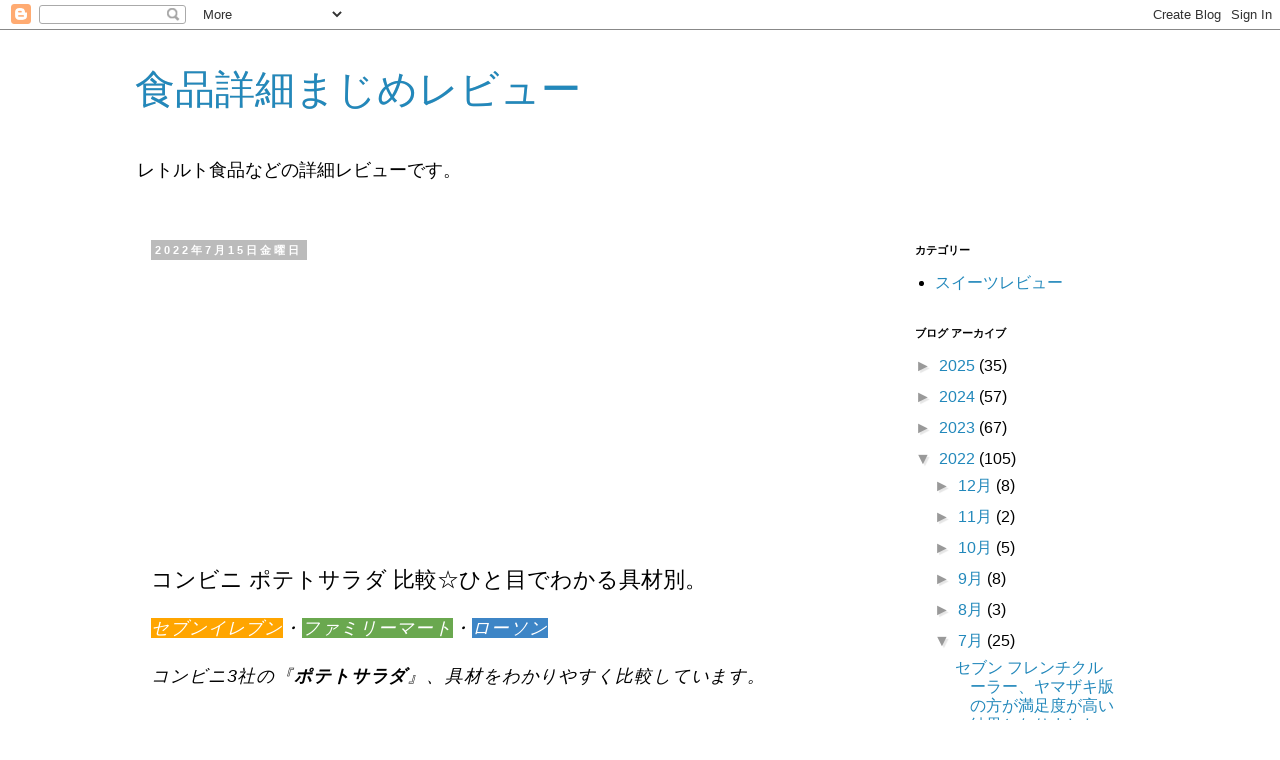

--- FILE ---
content_type: text/html; charset=UTF-8
request_url: https://www.life4u.net/2019/12/blog-post_42.html
body_size: 24494
content:
<!DOCTYPE html>
<html class='v2' dir='ltr' lang='ja'>
<head>
<link href='https://www.blogger.com/static/v1/widgets/335934321-css_bundle_v2.css' rel='stylesheet' type='text/css'/>
<meta content='width=1100' name='viewport'/>
<meta content='text/html; charset=UTF-8' http-equiv='Content-Type'/>
<meta content='blogger' name='generator'/>
<link href='https://www.life4u.net/favicon.ico' rel='icon' type='image/x-icon'/>
<link href='https://www.life4u.net/2019/12/blog-post_42.html' rel='canonical'/>
<link rel="alternate" type="application/atom+xml" title="食品詳細まじめレビュー - Atom" href="https://www.life4u.net/feeds/posts/default" />
<link rel="alternate" type="application/rss+xml" title="食品詳細まじめレビュー - RSS" href="https://www.life4u.net/feeds/posts/default?alt=rss" />
<link rel="service.post" type="application/atom+xml" title="食品詳細まじめレビュー - Atom" href="https://www.blogger.com/feeds/3250438685586535655/posts/default" />

<link rel="alternate" type="application/atom+xml" title="食品詳細まじめレビュー - Atom" href="https://www.life4u.net/feeds/3356330629009683614/comments/default" />
<!--Can't find substitution for tag [blog.ieCssRetrofitLinks]-->
<link href='https://blogger.googleusercontent.com/img/b/R29vZ2xl/AVvXsEjf_pjEzmpUFVpr68g3RfMsgKeBiYceRyqGzOtx3JXhER574L5kM-GDd3lOUYUJQ__zINR4wDthcXD9gRakc4PN91j9mAJO7rocPkGghH8czcIidLLDrBFN534O8awl23d4iIH5k5Lv7oRlx3FKVE76kXuvAjqTvzNQhR-oZCwg1jzChMckIVIzwxVoPg/w298-h400/445566.png' rel='image_src'/>
<meta content='https://www.life4u.net/2019/12/blog-post_42.html' property='og:url'/>
<meta content='コンビニ ポテトサラダ 比較☆ひと目でわかる具材別。' property='og:title'/>
<meta content='  セブンイレブン ・ ファミリーマート ・ ローソン     コンビニ3社の『 ポテトサラダ 』、具材をわかりやすく比較しています。   ' property='og:description'/>
<meta content='https://blogger.googleusercontent.com/img/b/R29vZ2xl/AVvXsEjf_pjEzmpUFVpr68g3RfMsgKeBiYceRyqGzOtx3JXhER574L5kM-GDd3lOUYUJQ__zINR4wDthcXD9gRakc4PN91j9mAJO7rocPkGghH8czcIidLLDrBFN534O8awl23d4iIH5k5Lv7oRlx3FKVE76kXuvAjqTvzNQhR-oZCwg1jzChMckIVIzwxVoPg/w1200-h630-p-k-no-nu/445566.png' property='og:image'/>
<title>食品詳細まじめレビュー: コンヒ&#12441;ニ ホ&#12442;テトサラタ&#12441; 比較&#9734;ひと目でわかる具材別&#12290;</title>
<style id='page-skin-1' type='text/css'><!--
/*
-----------------------------------------------
Blogger Template Style
Name:     Simple
Designer: Blogger
URL:      www.blogger.com
----------------------------------------------- */
/* Content
----------------------------------------------- */
body {
font: normal normal 16px 'Trebuchet MS', Trebuchet, Verdana, sans-serif;
color: #000000;
background: #ffffff none repeat scroll top left;
padding: 0 0 0 0;
}
html body .region-inner {
min-width: 0;
max-width: 100%;
width: auto;
}
h2 {
font-size: 22px;
}
a:link {
text-decoration:none;
color: #2288bb;
}
a:visited {
text-decoration:none;
color: #888888;
}
a:hover {
text-decoration:underline;
color: #33aaff;
}
.body-fauxcolumn-outer .fauxcolumn-inner {
background: transparent none repeat scroll top left;
_background-image: none;
}
.body-fauxcolumn-outer .cap-top {
position: absolute;
z-index: 1;
height: 400px;
width: 100%;
}
.body-fauxcolumn-outer .cap-top .cap-left {
width: 100%;
background: transparent none repeat-x scroll top left;
_background-image: none;
}
.content-outer {
-moz-box-shadow: 0 0 0 rgba(0, 0, 0, .15);
-webkit-box-shadow: 0 0 0 rgba(0, 0, 0, .15);
-goog-ms-box-shadow: 0 0 0 #333333;
box-shadow: 0 0 0 rgba(0, 0, 0, .15);
margin-bottom: 1px;
}
.content-inner {
padding: 10px 40px;
}
.content-inner {
background-color: #ffffff;
}
/* Header
----------------------------------------------- */
.header-outer {
background: transparent none repeat-x scroll 0 -400px;
_background-image: none;
}
.Header h1 {
font: normal normal 40px 'Trebuchet MS',Trebuchet,Verdana,sans-serif;
color: #2288bb;
text-shadow: 0 0 0 rgba(0, 0, 0, .2);
}
.Header h1 a {
color: #2288bb;
}
.Header .description {
font-size: 18px;
color: #000000;
}
.header-inner .Header .titlewrapper {
padding: 22px 0;
}
.header-inner .Header .descriptionwrapper {
padding: 0 0;
}
/* Tabs
----------------------------------------------- */
.tabs-inner .section:first-child {
border-top: 0 solid #dddddd;
}
.tabs-inner .section:first-child ul {
margin-top: -1px;
border-top: 1px solid #dddddd;
border-left: 1px solid #dddddd;
border-right: 1px solid #dddddd;
}
.tabs-inner .widget ul {
background: transparent none repeat-x scroll 0 -800px;
_background-image: none;
border-bottom: 1px solid #dddddd;
margin-top: 0;
margin-left: -30px;
margin-right: -30px;
}
.tabs-inner .widget li a {
display: inline-block;
padding: .6em 1em;
font: normal normal 12px 'Trebuchet MS', Trebuchet, Verdana, sans-serif;
color: #000000;
border-left: 1px solid #ffffff;
border-right: 1px solid #dddddd;
}
.tabs-inner .widget li:first-child a {
border-left: none;
}
.tabs-inner .widget li.selected a, .tabs-inner .widget li a:hover {
color: #000000;
background-color: #eeeeee;
text-decoration: none;
}
/* Columns
----------------------------------------------- */
.main-outer {
border-top: 0 solid transparent;
}
.fauxcolumn-left-outer .fauxcolumn-inner {
border-right: 1px solid transparent;
}
.fauxcolumn-right-outer .fauxcolumn-inner {
border-left: 1px solid transparent;
}
/* Headings
----------------------------------------------- */
div.widget > h2,
div.widget h2.title {
margin: 0 0 1em 0;
font: normal bold 11px 'Trebuchet MS',Trebuchet,Verdana,sans-serif;
color: #000000;
}
/* Widgets
----------------------------------------------- */
.widget .zippy {
color: #999999;
text-shadow: 2px 2px 1px rgba(0, 0, 0, .1);
}
.widget .popular-posts ul {
list-style: none;
}
/* Posts
----------------------------------------------- */
h2.date-header {
font: normal bold 11px Arial, Tahoma, Helvetica, FreeSans, sans-serif;
}
.date-header span {
background-color: #bbbbbb;
color: #ffffff;
padding: 0.4em;
letter-spacing: 3px;
margin: inherit;
}
.main-inner {
padding-top: 35px;
padding-bottom: 65px;
}
.main-inner .column-center-inner {
padding: 0 0;
}
.main-inner .column-center-inner .section {
margin: 0 1em;
}
.post {
margin: 0 0 45px 0;
}
h3.post-title, .comments h4 {
font: normal normal 22px 'Trebuchet MS',Trebuchet,Verdana,sans-serif;
margin: .75em 0 0;
}
.post-body {
font-size: 110%;
line-height: 1.4;
position: relative;
}
.post-body img, .post-body .tr-caption-container, .Profile img, .Image img,
.BlogList .item-thumbnail img {
padding: 2px;
background: #ffffff;
border: 1px solid #eeeeee;
-moz-box-shadow: 1px 1px 5px rgba(0, 0, 0, .1);
-webkit-box-shadow: 1px 1px 5px rgba(0, 0, 0, .1);
box-shadow: 1px 1px 5px rgba(0, 0, 0, .1);
}
.post-body img, .post-body .tr-caption-container {
padding: 5px;
}
.post-body .tr-caption-container {
color: #000000;
}
.post-body .tr-caption-container img {
padding: 0;
background: transparent;
border: none;
-moz-box-shadow: 0 0 0 rgba(0, 0, 0, .1);
-webkit-box-shadow: 0 0 0 rgba(0, 0, 0, .1);
box-shadow: 0 0 0 rgba(0, 0, 0, .1);
}
.post-header {
margin: 0 0 1.5em;
line-height: 1.6;
font-size: 90%;
}
.post-footer {
margin: 20px -2px 0;
padding: 5px 10px;
color: #666666;
background-color: #eeeeee;
border-bottom: 1px solid #eeeeee;
line-height: 1.6;
font-size: 90%;
}
#comments .comment-author {
padding-top: 1.5em;
border-top: 1px solid transparent;
background-position: 0 1.5em;
}
#comments .comment-author:first-child {
padding-top: 0;
border-top: none;
}
.avatar-image-container {
margin: .2em 0 0;
}
#comments .avatar-image-container img {
border: 1px solid #eeeeee;
}
/* Comments
----------------------------------------------- */
.comments .comments-content .icon.blog-author {
background-repeat: no-repeat;
background-image: url([data-uri]);
}
.comments .comments-content .loadmore a {
border-top: 1px solid #999999;
border-bottom: 1px solid #999999;
}
.comments .comment-thread.inline-thread {
background-color: #eeeeee;
}
.comments .continue {
border-top: 2px solid #999999;
}
/* Accents
---------------------------------------------- */
.section-columns td.columns-cell {
border-left: 1px solid transparent;
}
.blog-pager {
background: transparent url(https://resources.blogblog.com/blogblog/data/1kt/simple/paging_dot.png) repeat-x scroll top center;
}
.blog-pager-older-link, .home-link,
.blog-pager-newer-link {
background-color: #ffffff;
padding: 5px;
}
.footer-outer {
border-top: 1px dashed #bbbbbb;
}
/* Mobile
----------------------------------------------- */
body.mobile  {
background-size: auto;
}
.mobile .body-fauxcolumn-outer {
background: transparent none repeat scroll top left;
}
.mobile .body-fauxcolumn-outer .cap-top {
background-size: 100% auto;
}
.mobile .content-outer {
-webkit-box-shadow: 0 0 3px rgba(0, 0, 0, .15);
box-shadow: 0 0 3px rgba(0, 0, 0, .15);
}
.mobile .tabs-inner .widget ul {
margin-left: 0;
margin-right: 0;
}
.mobile .post {
margin: 0;
}
.mobile .main-inner .column-center-inner .section {
margin: 0;
}
.mobile .date-header span {
padding: 0.1em 10px;
margin: 0 -10px;
}
.mobile h3.post-title {
margin: 0;
}
.mobile .blog-pager {
background: transparent none no-repeat scroll top center;
}
.mobile .footer-outer {
border-top: none;
}
.mobile .main-inner, .mobile .footer-inner {
background-color: #ffffff;
}
.mobile-index-contents {
color: #000000;
}
.mobile-link-button {
background-color: #2288bb;
}
.mobile-link-button a:link, .mobile-link-button a:visited {
color: #ffffff;
}
.mobile .tabs-inner .section:first-child {
border-top: none;
}
.mobile .tabs-inner .PageList .widget-content {
background-color: #eeeeee;
color: #000000;
border-top: 1px solid #dddddd;
border-bottom: 1px solid #dddddd;
}
.mobile .tabs-inner .PageList .widget-content .pagelist-arrow {
border-left: 1px solid #dddddd;
}
blockquote {
position: relative;
padding: 1.2em 2em 0.5em 2em;
font-size: .9em;
border: 1px solid #CCC;
border-radius: 4px;
background: #EEFFFF;
box-shadow: 0px 1px 3px rgba(0,0,0,.2);
}
blockquote:before,
blockquote:after {
position: absolute;
font-family: 'sans-serif';
font-size: 4em;
opacity: .5;
}
blockquote:before {
top: 0px;
left: 7px;
content: '"';
}
blockquote:after{
bottom:-30px;
right: 7px;
content: '"';
}
.entry-content {
letter-spacing: 0.05em;
}
* { font-family: Hiragino Kaku Gothic ProN&quot; }
--></style>
<style id='template-skin-1' type='text/css'><!--
body {
min-width: 1090px;
}
.content-outer, .content-fauxcolumn-outer, .region-inner {
min-width: 1090px;
max-width: 1090px;
_width: 1090px;
}
.main-inner .columns {
padding-left: 0px;
padding-right: 260px;
}
.main-inner .fauxcolumn-center-outer {
left: 0px;
right: 260px;
/* IE6 does not respect left and right together */
_width: expression(this.parentNode.offsetWidth -
parseInt("0px") -
parseInt("260px") + 'px');
}
.main-inner .fauxcolumn-left-outer {
width: 0px;
}
.main-inner .fauxcolumn-right-outer {
width: 260px;
}
.main-inner .column-left-outer {
width: 0px;
right: 100%;
margin-left: -0px;
}
.main-inner .column-right-outer {
width: 260px;
margin-right: -260px;
}
#layout {
min-width: 0;
}
#layout .content-outer {
min-width: 0;
width: 800px;
}
#layout .region-inner {
min-width: 0;
width: auto;
}
body#layout div.add_widget {
padding: 8px;
}
body#layout div.add_widget a {
margin-left: 32px;
}
--></style>
<script type='text/javascript'>
        (function(i,s,o,g,r,a,m){i['GoogleAnalyticsObject']=r;i[r]=i[r]||function(){
        (i[r].q=i[r].q||[]).push(arguments)},i[r].l=1*new Date();a=s.createElement(o),
        m=s.getElementsByTagName(o)[0];a.async=1;a.src=g;m.parentNode.insertBefore(a,m)
        })(window,document,'script','https://www.google-analytics.com/analytics.js','ga');
        ga('create', 'UA-150934851-1', 'auto', 'blogger');
        ga('blogger.send', 'pageview');
      </script>
<link href='https://www.blogger.com/dyn-css/authorization.css?targetBlogID=3250438685586535655&amp;zx=f5d696b8-9a04-45e3-b687-d62cf67c80ea' media='none' onload='if(media!=&#39;all&#39;)media=&#39;all&#39;' rel='stylesheet'/><noscript><link href='https://www.blogger.com/dyn-css/authorization.css?targetBlogID=3250438685586535655&amp;zx=f5d696b8-9a04-45e3-b687-d62cf67c80ea' rel='stylesheet'/></noscript>
<meta name='google-adsense-platform-account' content='ca-host-pub-1556223355139109'/>
<meta name='google-adsense-platform-domain' content='blogspot.com'/>

<script async src="https://pagead2.googlesyndication.com/pagead/js/adsbygoogle.js?client=ca-pub-2541675749243959&host=ca-host-pub-1556223355139109" crossorigin="anonymous"></script>

<!-- data-ad-client=ca-pub-2541675749243959 -->

</head>
<body class='loading variant-simplysimple'>
<div class='navbar section' id='navbar' name='Navbar'><div class='widget Navbar' data-version='1' id='Navbar1'><script type="text/javascript">
    function setAttributeOnload(object, attribute, val) {
      if(window.addEventListener) {
        window.addEventListener('load',
          function(){ object[attribute] = val; }, false);
      } else {
        window.attachEvent('onload', function(){ object[attribute] = val; });
      }
    }
  </script>
<div id="navbar-iframe-container"></div>
<script type="text/javascript" src="https://apis.google.com/js/platform.js"></script>
<script type="text/javascript">
      gapi.load("gapi.iframes:gapi.iframes.style.bubble", function() {
        if (gapi.iframes && gapi.iframes.getContext) {
          gapi.iframes.getContext().openChild({
              url: 'https://www.blogger.com/navbar/3250438685586535655?po\x3d3356330629009683614\x26origin\x3dhttps://www.life4u.net',
              where: document.getElementById("navbar-iframe-container"),
              id: "navbar-iframe"
          });
        }
      });
    </script><script type="text/javascript">
(function() {
var script = document.createElement('script');
script.type = 'text/javascript';
script.src = '//pagead2.googlesyndication.com/pagead/js/google_top_exp.js';
var head = document.getElementsByTagName('head')[0];
if (head) {
head.appendChild(script);
}})();
</script>
</div></div>
<div class='body-fauxcolumns'>
<div class='fauxcolumn-outer body-fauxcolumn-outer'>
<div class='cap-top'>
<div class='cap-left'></div>
<div class='cap-right'></div>
</div>
<div class='fauxborder-left'>
<div class='fauxborder-right'></div>
<div class='fauxcolumn-inner'>
</div>
</div>
<div class='cap-bottom'>
<div class='cap-left'></div>
<div class='cap-right'></div>
</div>
</div>
</div>
<div class='content'>
<div class='content-fauxcolumns'>
<div class='fauxcolumn-outer content-fauxcolumn-outer'>
<div class='cap-top'>
<div class='cap-left'></div>
<div class='cap-right'></div>
</div>
<div class='fauxborder-left'>
<div class='fauxborder-right'></div>
<div class='fauxcolumn-inner'>
</div>
</div>
<div class='cap-bottom'>
<div class='cap-left'></div>
<div class='cap-right'></div>
</div>
</div>
</div>
<div class='content-outer'>
<div class='content-cap-top cap-top'>
<div class='cap-left'></div>
<div class='cap-right'></div>
</div>
<div class='fauxborder-left content-fauxborder-left'>
<div class='fauxborder-right content-fauxborder-right'></div>
<div class='content-inner'>
<header>
<div class='header-outer'>
<div class='header-cap-top cap-top'>
<div class='cap-left'></div>
<div class='cap-right'></div>
</div>
<div class='fauxborder-left header-fauxborder-left'>
<div class='fauxborder-right header-fauxborder-right'></div>
<div class='region-inner header-inner'>
<div class='header section' id='header' name='ヘッダー'><div class='widget Header' data-version='1' id='Header1'>
<div id='header-inner'>
<div class='titlewrapper'>
<h1 class='title'>
<a href='https://www.life4u.net/'>
食品詳細まじめレビュー
</a>
</h1>
</div>
<div class='descriptionwrapper'>
<p class='description'><span>レトルト食品などの詳細レビューです&#12290;</span></p>
</div>
</div>
</div></div>
</div>
</div>
<div class='header-cap-bottom cap-bottom'>
<div class='cap-left'></div>
<div class='cap-right'></div>
</div>
</div>
</header>
<div class='tabs-outer'>
<div class='tabs-cap-top cap-top'>
<div class='cap-left'></div>
<div class='cap-right'></div>
</div>
<div class='fauxborder-left tabs-fauxborder-left'>
<div class='fauxborder-right tabs-fauxborder-right'></div>
<div class='region-inner tabs-inner'>
<div class='tabs no-items section' id='crosscol' name='Cross-Column'></div>
<div class='tabs no-items section' id='crosscol-overflow' name='Cross-Column 2'></div>
</div>
</div>
<div class='tabs-cap-bottom cap-bottom'>
<div class='cap-left'></div>
<div class='cap-right'></div>
</div>
</div>
<div class='main-outer'>
<div class='main-cap-top cap-top'>
<div class='cap-left'></div>
<div class='cap-right'></div>
</div>
<div class='fauxborder-left main-fauxborder-left'>
<div class='fauxborder-right main-fauxborder-right'></div>
<div class='region-inner main-inner'>
<div class='columns fauxcolumns'>
<div class='fauxcolumn-outer fauxcolumn-center-outer'>
<div class='cap-top'>
<div class='cap-left'></div>
<div class='cap-right'></div>
</div>
<div class='fauxborder-left'>
<div class='fauxborder-right'></div>
<div class='fauxcolumn-inner'>
</div>
</div>
<div class='cap-bottom'>
<div class='cap-left'></div>
<div class='cap-right'></div>
</div>
</div>
<div class='fauxcolumn-outer fauxcolumn-left-outer'>
<div class='cap-top'>
<div class='cap-left'></div>
<div class='cap-right'></div>
</div>
<div class='fauxborder-left'>
<div class='fauxborder-right'></div>
<div class='fauxcolumn-inner'>
</div>
</div>
<div class='cap-bottom'>
<div class='cap-left'></div>
<div class='cap-right'></div>
</div>
</div>
<div class='fauxcolumn-outer fauxcolumn-right-outer'>
<div class='cap-top'>
<div class='cap-left'></div>
<div class='cap-right'></div>
</div>
<div class='fauxborder-left'>
<div class='fauxborder-right'></div>
<div class='fauxcolumn-inner'>
</div>
</div>
<div class='cap-bottom'>
<div class='cap-left'></div>
<div class='cap-right'></div>
</div>
</div>
<!-- corrects IE6 width calculation -->
<div class='columns-inner'>
<div class='column-center-outer'>
<div class='column-center-inner'>
<div class='main section' id='main' name='メイン'><div class='widget Blog' data-version='1' id='Blog1'>
<div class='blog-posts hfeed'>

          <div class="date-outer">
        
<h2 class='date-header'><span>2022年7月15日金曜日</span></h2>

          <div class="date-posts">
        
<div class='post-outer'>
<div class='post hentry uncustomized-post-template' itemprop='blogPost' itemscope='itemscope' itemtype='http://schema.org/BlogPosting'>
<meta content='https://blogger.googleusercontent.com/img/b/R29vZ2xl/AVvXsEjf_pjEzmpUFVpr68g3RfMsgKeBiYceRyqGzOtx3JXhER574L5kM-GDd3lOUYUJQ__zINR4wDthcXD9gRakc4PN91j9mAJO7rocPkGghH8czcIidLLDrBFN534O8awl23d4iIH5k5Lv7oRlx3FKVE76kXuvAjqTvzNQhR-oZCwg1jzChMckIVIzwxVoPg/w298-h400/445566.png' itemprop='image_url'/>
<meta content='3250438685586535655' itemprop='blogId'/>
<meta content='3356330629009683614' itemprop='postId'/>
<a name='3356330629009683614'></a>
<h3 class='post-title entry-title' itemprop='name'>
コンヒ&#12441;ニ ホ&#12442;テトサラタ&#12441; 比較&#9734;ひと目でわかる具材別&#12290;
</h3>
<div class='post-header'>
<div class='post-header-line-1'></div>
</div>
<div class='post-body entry-content' id='post-body-3356330629009683614' itemprop='description articleBody'>
<div style="-webkit-text-stroke-color: rgb(0, 0, 0); -webkit-text-stroke-width: initial; font-family: &quot;hiragino kaku gothic pron&quot;; font-stretch: normal; line-height: normal; text-align: center;">
<div style="text-align: left;">
<i><span style="background-color: orange;"><span style="color: white;">セブンイレブン</span></span>&#12539;<span style="background-color: #6aa84f;"><span style="color: white;">ファミリーマート</span></span>&#12539;<span style="background-color: #3d85c6;"><span style="color: white;">ローソン</span></span></i></div>
</div>
<i><br />
</i><div style="text-align: left;">
<div style="text-align: left;"><i>コンビニ3社の&#12302;<b>ポテトサラダ</b>&#12303;&#12289;具材をわかりやすく比較しています&#12290;</i></div>
<div style="text-align: left;"><br />
<a name="more"></a>
<br />
ジャガイモにはビタミンＣ&#12289;葉酸&#12289;カリウムなどの栄養素が含まれています&#12290;<br />
<br />
人はビタミンCを体内で合成できないので&#12289;食品からとることが必須&#12290;<br />
<br />
カリウムには余分な塩分を排泄する作用があります&#12290;<br />
<br />
またジャガイモは満腹度も高く&#12289;腹ごしらえには最適です&#12290;<br />
<br /><br /></div><div style="text-align: left;">セブン&#12539;ファミマ&#12539;ローソンのポテトサラダは価格&#12539;味付け&#12539;原材料が&#12289;都度リニューアルされています&#12290;</div><div style="text-align: left;"><br /></div><div style="text-align: left;">自分はコンビニのポテトサラダを年間約250日位食べているので&#12289;</div><div style="text-align: left;"><br /></div><div style="text-align: left;">その観点からコンビニ3社の&#12302;<b>ポテトサラダ</b>&#12303;を詳細に比較レビューします&#12290;<br /></div><div style="text-align: left;"><br /></div><div style="text-align: left;"><br /></div><div style="text-align: left;">&#65290;具材の詳細のみ確認したい場合には&#12289;&#8221;具の比較&#8221;をご覧ください&#12290;</div><div style="text-align: left;"><br /></div></div><div>
<br />
<div style="background-color: white; border-radius: 8px; border: 2px solid rgb(68, 68, 68); margin: 0px 24px; padding: 16px 24px;">
<div style="color: #444444;">
<div style="text-align: left;">
目次<br />
&#12288;エントリー <br />
&#12288;&#12539;<a href="https://www.life4u.net/2019/12/blog-post_42.html#toc5">セブンイレブン</a><br />
&#12288;&#12539;<a href="https://www.life4u.net/2019/12/blog-post_42.html#toc6">ファミリーマート</a><br />
&#12288;&#12539;<a href="https://www.life4u.net/2019/12/blog-post_42.html#toc7">ローソン</a><br />
&#12288;<a href="https://www.life4u.net/2019/12/blog-post_42.html#toc9">価格&#12539;成分表</a><br />
&#12288;<a href="https://www.life4u.net/2019/12/blog-post_42.html#toc1">外観</a><br />
&#12288;<a href="https://www.life4u.net/2019/12/blog-post_42.html#toc2">具の比較</a><br />
&#12288;<a href="https://www.life4u.net/2019/12/blog-post_42.html#toc3">食べた感想</a><br />
&#12288;<a href="https://www.life4u.net/2019/12/blog-post_42.html#toc10">ポテトサンド</a><br />
&#12288;<a href="https://www.life4u.net/2019/12/blog-post_42.html#toc4">まとめ</a><br />  
&#12288;<a href="https://www.life4u.net/2019/12/blog-post_42.html#toc11">旧商品</a></div>
 </div>
</div>
<br /></div>
<br />
<div style="border: 6px ridge rgb(68, 68, 68); padding: 10px;">
<b><span style="font-size: large;">エントリー</span></b></div>
<div style="-webkit-text-stroke-color: rgb(0, 0, 0); -webkit-text-stroke-width: initial; font-family: &quot;hiragino kaku gothic pron&quot;; font-stretch: normal; line-height: normal; text-align: center;">
<br /></div>
<div style="text-align: center;">
<div style="text-align: left;">
<h2 id="toc5">
<span style="background-color: orange; color: white; font-size: large;">セブンイレブン</span></h2>
</div>
</div>
<b>北海道男爵いものポテトサラダ</b><br />
<br /><div class="separator" style="clear: both; text-align: center;"><a href="https://blogger.googleusercontent.com/img/b/R29vZ2xl/AVvXsEjf_pjEzmpUFVpr68g3RfMsgKeBiYceRyqGzOtx3JXhER574L5kM-GDd3lOUYUJQ__zINR4wDthcXD9gRakc4PN91j9mAJO7rocPkGghH8czcIidLLDrBFN534O8awl23d4iIH5k5Lv7oRlx3FKVE76kXuvAjqTvzNQhR-oZCwg1jzChMckIVIzwxVoPg/s403/445566.png" style="margin-left: 1em; margin-right: 1em;"><img border="0" data-original-height="403" data-original-width="300" height="400" src="https://blogger.googleusercontent.com/img/b/R29vZ2xl/AVvXsEjf_pjEzmpUFVpr68g3RfMsgKeBiYceRyqGzOtx3JXhER574L5kM-GDd3lOUYUJQ__zINR4wDthcXD9gRakc4PN91j9mAJO7rocPkGghH8czcIidLLDrBFN534O8awl23d4iIH5k5Lv7oRlx3FKVE76kXuvAjqTvzNQhR-oZCwg1jzChMckIVIzwxVoPg/w298-h400/445566.png" width="298" /></a></div>
<div class="separator" style="clear: both; text-align: center;">
</div>
<div class="separator" style="clear: both; text-align: center;">
</div>
<div class="separator" style="clear: both; text-align: center;">
</div>
<div class="separator" style="clear: both; text-align: center;">
</div>
<div><br /></div><span style="background-color: #d9ead3;">ウェブサイトから</span><br />
<blockquote>
北海道産男爵いもを使ったポテトサラダです&#12290;じゃがいもはホクホクとした食感や風味が楽しめるよう大きめにカットし&#12289;にんじん&#12289;たまねぎと一緒に&#12289;ポテトサラダ専用のコクのある自然な味わいのマヨネーズで和えました&#12290;すっきりとした酸味で食べやすく&#12289;副菜やお弁当&#12289;おつまみなどに手軽にお使いください&#12290;</blockquote><div><br />セブンは北海道産の&#8221;男爵いも&#8221;を使った王道のポテトサラダです&#12290;</div><div><br /></div><div>メークインと人気を二分する品種の男爵いもはホクホク食感を特徴とします&#12290;</div><div><br /></div><div>しかも北海道産となれば味は間違いないでしょう&#12290;</div><div><br /></div><div>製造は株式会社ヤマザキ&#12290;&#65288;ヤマザキ製パンではありません&#65289;</div><div><br /></div><div><br /></div><div><b>購入価格</b></div><div>税込127円</div><div><br /></div><div><b>内容量</b></div><div>120g</div><div><br /></div><div><div><b>原材料名</b></div><div><blockquote>じゃがいも&#65288;北海道産&#65289;&#12289;マヨネーズ&#65288;卵&#12539;大豆を含む&#65289;&#12289;にんじん&#12289;たまねぎ&#12289;醸造酢&#12289;だし&#12289;砂糖&#12289;食塩&#12289;植物油&#12289;マスタード&#12289;こしょう&#12289;卵黄油</blockquote></div></div><div style="text-align: center;">
<span style="font-size: x-small;"><br /></span></div>
<div style="text-align: center;">
<div style="text-align: left;">
<h2 id="toc6">
<span style="background-color: #6aa84f; color: white; font-size: large;">ファミリーマート</span></h2>
</div>
</div>
<div style="text-align: center;">
<div style="text-align: left;">
<b>北海道産じゃがいもの</b><b>ポテトサラダ</b><br />
<div class="separator" style="clear: both; text-align: center;"><br /></div><div class="separator" style="clear: both; text-align: center;"><a href="https://blogger.googleusercontent.com/img/b/R29vZ2xl/AVvXsEghhr2acE42mnxqyS5F66wcRIaBfNcwuWOgAs7EePOWzn6SFzE5onsxA2cYLRJrCRQ3UIb1mVBA5xFPeR5O5dVnZFccqz4QrmZy6U2zL3AHudx7z2U8KDfnlKxfgzboPm_cSgeLOPHD8i8agfU7QS-iRY9gwUx5lt5Ka960ivVTY2X0kCfPZz_b_SiYAg/s480/332244.png" style="margin-left: 1em; margin-right: 1em;"><img border="0" data-original-height="480" data-original-width="400" height="400" src="https://blogger.googleusercontent.com/img/b/R29vZ2xl/AVvXsEghhr2acE42mnxqyS5F66wcRIaBfNcwuWOgAs7EePOWzn6SFzE5onsxA2cYLRJrCRQ3UIb1mVBA5xFPeR5O5dVnZFccqz4QrmZy6U2zL3AHudx7z2U8KDfnlKxfgzboPm_cSgeLOPHD8i8agfU7QS-iRY9gwUx5lt5Ka960ivVTY2X0kCfPZz_b_SiYAg/w334-h400/332244.png" width="334" /></a></div><div class="separator" style="clear: both; text-align: center;"><br /></div>
<div class="separator" style="clear: both; text-align: center;">
</div>
<div class="separator" style="clear: both; text-align: center;">
</div>
<span style="background-color: #d9ead3;">パッケージのコメント</span></div></div>
<div style="text-align: left;"></div><blockquote><div style="text-align: left;">便利な2段の開けロ</div><div style="text-align: left;">北海道産さやか使用</div><div style="text-align: left;">特製マヨネーズ</div></blockquote><div style="text-align: left;"></div><div style="text-align: left;"><span style="background-color: #d9ead3;">ウェブサイトから</span></div><div style="text-align: left;"><blockquote>北海道産じゃがいも&#65288;さやか&#65289;使用のポテトサラダです&#12290;</blockquote></div><div style="text-align: left;"><br /></div><div style="text-align: left;">ファミマのポテサラは前作でも北海道産じゃがいもが使用されていましたが&#12289;品種の表記はありませんでした&#12290;</div><div style="text-align: left;"><br /></div><div style="text-align: left;">今作では北海道産の &#8221;さやか&#8221; と表記がなされました&#12290;&#65288;前作でも &#8221;さやか&#8221; が使用されていたのかは不明です&#65289;</div><div style="text-align: left;"><br /></div><div style="text-align: left;">このさやかという品種は開発の始まりが1983年なので&#12289;男爵いもと比べ歴史はまだ浅いじゃがいもとなります&#12290;</div><div style="text-align: left;"><br /></div><div style="text-align: left;">後発の品種なのでメリットが多くあるとは思うのですが&#12289;消費者と生産者目線ではメリットがまた違ってきます&#12290;</div><div style="text-align: left;"><br /></div><div style="text-align: left;">品種を知って食べると&#12289;また違った味わいとなりそうです&#12290;</div><div style="text-align: left;"><br /></div><div style="text-align: left;">キユーピーとの共同開発品&#12290;</div><div style="text-align: left;"><br /></div><div style="text-align: left;"><b>内容量</b></div><div style="text-align: left;">120g</div><div style="text-align: left;"><br /></div><div style="text-align: left;"><div><b>購入価格</b></div><div>税込128円</div><div><br /></div><div><b>原材料名</b></div><div><blockquote>じゃがいも&#65288;北海道&#65289;&#12289;マヨネーズ&#12289;にんじん&#12289;たまねぎ&#12289;ぶどう糖果糖液糖&#12289;調味液&#65288;還元水あめ&#12289;水あめ&#12289;食塩&#12289;卵黄&#12289;醸造酢&#12289;砂糖&#12289;酵母エキス&#65289;&#12289;醸造酢&#12289;食塩&#12289;卵黄&#12289;香辛料/調味料&#65288;アミノ酸等&#65289;&#12289;グリシン&#12289;増粘剤&#65288;キサンタンガム&#65289;&#12289;カロチノイド色素&#12289;香辛料抽出物&#12289;&#65288;一部に卵&#12539;大豆を含む&#65289;</blockquote></div></div><div style="-webkit-text-stroke-color: rgb(0, 0, 0); -webkit-text-stroke-width: initial; font-family: &quot;hiragino kaku gothic pron&quot;; font-stretch: normal; line-height: normal; text-align: center;"><br /></div>
<div style="-webkit-text-stroke-color: rgb(0, 0, 0); -webkit-text-stroke-width: initial; font-family: &quot;hiragino kaku gothic pron&quot;; font-stretch: normal; line-height: normal; text-align: center;">
<div style="-webkit-text-stroke-color: rgb(0, 0, 0); -webkit-text-stroke-width: initial; font-family: &quot;hiragino kaku gothic pron&quot;; font-stretch: normal; line-height: normal;">
<div style="text-align: left;">
<h2 id="toc7">
<span style="background-color: #3d85c6; color: white; font-size: large;">ローソン</span></h2>
</div>
</div>
</div>
<b style="font-family: &quot;hiragino kaku gothic pron&quot;;">国産じゃがいものポテトサラダ</b><br />
<div class="separator" style="clear: both; text-align: center;"><br /></div><div class="separator" style="clear: both; text-align: center;"><a href="https://blogger.googleusercontent.com/img/b/R29vZ2xl/AVvXsEg-z6g--jjhHLx1vBXq979NC6LyV6PvblUBgoJEzGU8Oe-kSblDQW7nD-C1pZGWGhsxLBLueLrgwzq0zRR6z5vXBKDNll-zPEZ9t22byiDjU3aEO2lYltOHiKdjgNSbrqsw9gg0dl0BQ2NpDMW_GEiV_FQ4dhqXc4AjM7LDGtA16P6hgG9dfzEKT6T5IQ/s378/223344.png" style="margin-left: 1em; margin-right: 1em;"><img border="0" data-original-height="378" data-original-width="300" height="400" src="https://blogger.googleusercontent.com/img/b/R29vZ2xl/AVvXsEg-z6g--jjhHLx1vBXq979NC6LyV6PvblUBgoJEzGU8Oe-kSblDQW7nD-C1pZGWGhsxLBLueLrgwzq0zRR6z5vXBKDNll-zPEZ9t22byiDjU3aEO2lYltOHiKdjgNSbrqsw9gg0dl0BQ2NpDMW_GEiV_FQ4dhqXc4AjM7LDGtA16P6hgG9dfzEKT6T5IQ/w318-h400/223344.png" width="318" /></a></div><br />
<div style="-webkit-text-stroke-color: rgb(0, 0, 0); -webkit-text-stroke-width: initial; font-stretch: normal; line-height: normal; text-align: center;">
<div class="separator" style="clear: both; text-align: center;">
</div>
<div class="separator" style="clear: both; text-align: center;">
</div>
<div style="text-align: left;"><span style="background-color: #d9ead3;">パッケージのコメント</span>&nbsp;</div>
<div style="font-stretch: normal; line-height: normal; text-align: left;"></div><blockquote><div style="font-stretch: normal; line-height: normal; text-align: left;">じゃがいものごろっと感と甘みを活かした味付け</div><div style="font-stretch: normal; line-height: normal; text-align: left;">
保存料&#12539;合成着色料不使用</div></blockquote><div style="font-stretch: normal; line-height: normal; text-align: left;"><br /></div><div style="font-stretch: normal; line-height: normal; text-align: left;">&#8221;国産じゃがいも&#8221; と銘打ったローソン製ポテトサラダ&#12289;クリーム色のパッケージデザインにも見慣れてきました&#12290;</div><div style="font-stretch: normal; line-height: normal; text-align: left;"><br /></div><div style="font-stretch: normal; line-height: normal; text-align: left;">原材料には国産とあり産地の表記はありません&#12290;</div><div style="font-stretch: normal; line-height: normal; text-align: left;"><br />
<br />
<a href="https://www.maff.go.jp/j/kids/crops/potato/farm.html">農林水産省</a>によるとジャガイモの総生産量の77.5%が北海道だそうです&#12290;<br />
<br />
北海道産を全く使っていないのか&#65311;</div><div style="font-stretch: normal; line-height: normal; text-align: left;"><br />
それともブレンドなのか&#65311;</div><div style="font-stretch: normal; line-height: normal; text-align: left;"><br />
北海道産だがあえて国産と表示しているのか&#65311;</div><div style="font-stretch: normal; line-height: normal; text-align: left;"><br />
不明なのですが&#12289;ある意味レアな存在かもしれません&#12290;</div><div style="font-stretch: normal; line-height: normal; text-align: left;"><br /></div><div style="font-stretch: normal; line-height: normal; text-align: left;">保存料&#12539;合成着色料不使用の文字は好印象です&#12290;</div><div style="font-stretch: normal; line-height: normal; text-align: left;"><br />
キユーピーとの共同開発品&#12290;<br /><br />
<br /><div style="font-stretch: normal; line-height: normal;"><b>内容量</b></div><div style="font-stretch: normal; line-height: normal;">120g</div><div style="font-stretch: normal; line-height: normal;"><br /></div><div style="font-stretch: normal; line-height: normal;"><b>購入価格</b></div><div style="font-stretch: normal; line-height: normal;">税込138円</div><div style="font-stretch: normal; line-height: normal;"><br /></div><div style="font-stretch: normal; line-height: normal;"><b>原材料名</b></div><blockquote>
じゃがいも&#65288;国産&#65289;&#12289;マヨネーズ&#12289;砂糖&#12289;にんじん&#12289;たまねぎ&#12289;植物油脂&#12289;醸造酢&#12289;食塩&#12289;野菜エキス&#12289;鶏卵加工品&#12289;香辛料/調味料&#65288;アミノ酸等&#65289;&#12289;増粘剤&#65288;キサンタンガム&#65289;&#12289;香辛料抽出物 &#12289;&#65288;一部に卵&#12539;乳成分&#12539;小麦&#12539;大豆&#12539;鶏肉を含む&#65289;</blockquote><br /></div><div>
<br />
<h2 id="toc9">
<div style="border: 6px ridge rgb(68, 68, 68); padding: 10px;">
<div style="text-align: left;">
価格&#12539;成分表&nbsp;<span style="font-size: small;">(2022/7月)</span></div>
</div>
</h2>
</div>
</div>
<div><div class="separator" style="clear: both; text-align: center;"><br /></div><div class="separator" style="clear: both; text-align: center;"><div class="separator" style="clear: both; text-align: center;"><br /></div></div><div class="separator" style="clear: both; text-align: center;"><a href="https://blogger.googleusercontent.com/img/b/R29vZ2xl/AVvXsEgvkG-5qNeAflhGgCBxggS8aNK21JY-gzyhLGRdBv1V0H3UcioYF3LDKAMASEE-_mr4tMAHDNxKxmcSzStm0-tEcneDJ7uz-a3XGSz2uA7fAbgJVvA6Ua6fSW-w_77lM2doFNkeSc_G870IXLmeOY8gKin92I-F1nF67l8Aaok-ok2WzAJKL5K0YCcPug/s408/image.png" style="margin-left: 1em; margin-right: 1em;"><img border="0" data-original-height="350" data-original-width="408" height="344" src="https://blogger.googleusercontent.com/img/b/R29vZ2xl/AVvXsEgvkG-5qNeAflhGgCBxggS8aNK21JY-gzyhLGRdBv1V0H3UcioYF3LDKAMASEE-_mr4tMAHDNxKxmcSzStm0-tEcneDJ7uz-a3XGSz2uA7fAbgJVvA6Ua6fSW-w_77lM2doFNkeSc_G870IXLmeOY8gKin92I-F1nF67l8Aaok-ok2WzAJKL5K0YCcPug/w400-h344/image.png" width="400" /></a></div><br /><div class="separator" style="clear: both; text-align: center;"><br /></div></div><div>容量は全て同じ120g&#12290;</div><div><br /></div><div>価格はローソンが10円高と目立っています&#12290;</div><div><br /></div><div>ローソンにはコスパの良いイメージがあったので意外です&#12290;</div><div>
<br /><br />栄養成分では&#12289;ローソンのエネルギーが高めとなっています&#12290;</div><div><br /></div><div>これは原材料に使われる砂糖の影響のようです&#12290;</div><div><br /></div><div><br /></div>
<div style="text-align: left;">
<h2 id="toc1">
<div style="border: 6px ridge rgb(68, 68, 68); padding: 10px;">
外観</div>
</h2>
<div style="text-align: center;">
<span style="font-size: large;"><br /></span></div><div style="text-align: left;"><span style="background-color: #fff2cc;">全体の硬さの目安とする為に&#12289;パッケージから出したままの状態です&#12290;</span></div><div style="text-align: left;"><span><br /></span></div><div style="text-align: left;"><span>マッシュポテト&#65288;潰されたじゃがいも&#65289;とマヨネーズの割合は食感に大きく影響するので&#12289;好みの判断には重要だと思います&#12290;</span></div><div style="text-align: left;"><span><br /></span></div><div style="text-align: center;"><span style="font-size: large;"><br /></span></div>
<div style="text-align: center;">
<div style="text-align: left;">
<span style="background-color: orange; color: white;">セブンイレブン</span><br />
<div class="separator" style="clear: both; text-align: center;">
</div>
<div class="separator" style="clear: both; text-align: center;"><a href="https://blogger.googleusercontent.com/img/b/R29vZ2xl/AVvXsEiWfAE5DS-mkM5Wn4EiTrJyDwL4NpL4jHRUvykSwLG9C14y3lh-1st4jg_-VoOgdKoZ--2FCFuFQJuwODmUdkHgOzewxoEUVCzPniMtSUeOvB2zcenFBAFS5gIAiWWw1kl64CTBCvbzbs1_MEtgqE7Egr5w_S7iZcZbZ2GhvJ3JCh92daAW43yWcBMeMA/s400/202201702.png" style="margin-left: 1em; margin-right: 1em;"><img border="0" data-original-height="314" data-original-width="400" height="314" src="https://blogger.googleusercontent.com/img/b/R29vZ2xl/AVvXsEiWfAE5DS-mkM5Wn4EiTrJyDwL4NpL4jHRUvykSwLG9C14y3lh-1st4jg_-VoOgdKoZ--2FCFuFQJuwODmUdkHgOzewxoEUVCzPniMtSUeOvB2zcenFBAFS5gIAiWWw1kl64CTBCvbzbs1_MEtgqE7Egr5w_S7iZcZbZ2GhvJ3JCh92daAW43yWcBMeMA/w400-h314/202201702.png" width="400" /></a></div><div class="separator" style="clear: both; text-align: center;"><br /></div></div></div><div><div style="text-align: left;">セブンは四角くパッケージの形をキープ&#12289;マヨネーズ少なめで硬めと感じます&#12290;</div><div style="text-align: left;"><br /></div><div style="text-align: left;">薄く黄色味かかった外観です&#12290;</div><div style="text-align: left;"><br /></div><div style="text-align: left;">
原材料に唯一マスタード&#12539;こしょうが入っており&#12289;よく見ると黒い粒が見えます&#12290;</div><div style="text-align: left;">
<br />
<br />
<span style="font-kerning: none;"><br /></span></div>
</div>
<div style="-webkit-text-stroke-color: rgb(0, 0, 0); -webkit-text-stroke-width: initial; font-family: &quot;hiragino kaku gothic pron&quot;; font-stretch: normal; line-height: normal; text-align: center;">
<div style="text-align: left;">
<span style="background-color: #6aa84f; color: white;">ファミリーマート</span></div>
</div>
<div class="separator" style="clear: both; text-align: center;">
</div>
<div class="separator" style="clear: both; text-align: center;">
</div>
<div class="separator" style="clear: both; text-align: center;"><a href="https://blogger.googleusercontent.com/img/b/R29vZ2xl/AVvXsEhRKwz0DFPcJWDdmjcQxvOv8ckIeDyhbVF5Ru685ZG7bt2qfIa6ebEnTYkfUNTdwXnaJmTMasFwykp_I7Txq68O1Ar-CWQcSakwdhmwhR5xLYuWuRlqM_IVW-GCXFhH0o_517rO14UMPKVztMoJKafVZV9I2P5apnwzm1shSUUDQ4jgG3Z7wIgSbfTrKQ/s400/20202710.png" style="margin-left: 1em; margin-right: 1em;"><img border="0" data-original-height="355" data-original-width="400" height="355" src="https://blogger.googleusercontent.com/img/b/R29vZ2xl/AVvXsEhRKwz0DFPcJWDdmjcQxvOv8ckIeDyhbVF5Ru685ZG7bt2qfIa6ebEnTYkfUNTdwXnaJmTMasFwykp_I7Txq68O1Ar-CWQcSakwdhmwhR5xLYuWuRlqM_IVW-GCXFhH0o_517rO14UMPKVztMoJKafVZV9I2P5apnwzm1shSUUDQ4jgG3Z7wIgSbfTrKQ/w400-h355/20202710.png" width="400" /></a></div><div class="separator" style="clear: both; text-align: center;"><br /></div>
<div style="-webkit-text-stroke-color: rgb(0, 0, 0); -webkit-text-stroke-width: initial; font-family: &quot;hiragino kaku gothic pron&quot;; font-stretch: normal; line-height: normal; text-align: center;">
<div style="text-align: left;">
ファミマは形がやや崩れています&#12290;</div><div style="text-align: left;"><br /></div><div style="text-align: left;">セブンよりもマヨネーズ分が多めで柔らかいです&#12290;</div><div style="text-align: left;"><br /></div><div style="text-align: left;">マヨネーズの色は真っ白&#12290;</div><div style="text-align: left;"><br />
家庭のポテサラで言えば&#12289;自分は卵黄入りの黄色味を見慣れているので&#12289;この真っ白にはやや違和感がありマカロニサラダのようにも見えてしまいます&#12290;<br />
<br />
<br /></div>
</div>
<div class="separator" style="clear: both; text-align: center;">
<br /></div>
<div class="separator" style="clear: both; text-align: left;">
<span style="background-color: #3d85c6; color: white;">ローソン</span></div>
<div class="separator" style="clear: both; text-align: center;">
</div>
<div class="separator" style="clear: both; text-align: center;">
</div>
<div class="separator" style="clear: both; text-align: center;"><a href="https://blogger.googleusercontent.com/img/b/R29vZ2xl/AVvXsEhktsCyWy-nJRCY8iLEV24BS6iqsNDklDL7cgAfUWpOjbP-jKm8pcx5bqsg6z6r9TV32TzGTnVN1YYxO6fiE7ItsWi6CV9s10aj6IOY4afSS3T1C2s52Zx9dcX1rztIvZ1VKqbm-ycTl4T3onJQhhGo1vN6JHmJAJq87vsl2-53D8U0RjM4SZFsIxTAkw/s400/2022619.png" style="margin-left: 1em; margin-right: 1em;"><img border="0" data-original-height="400" data-original-width="400" height="400" src="https://blogger.googleusercontent.com/img/b/R29vZ2xl/AVvXsEhktsCyWy-nJRCY8iLEV24BS6iqsNDklDL7cgAfUWpOjbP-jKm8pcx5bqsg6z6r9TV32TzGTnVN1YYxO6fiE7ItsWi6CV9s10aj6IOY4afSS3T1C2s52Zx9dcX1rztIvZ1VKqbm-ycTl4T3onJQhhGo1vN6JHmJAJq87vsl2-53D8U0RjM4SZFsIxTAkw/w400-h400/2022619.png" width="400" /></a></div><div class="separator" style="clear: both; text-align: center;"><br /></div><div style="text-align: left;"><br /></div>ローソンはセブンと同様に四角い形をキープし&#12289;硬めの外観です&#12290;</div><div style="text-align: left;"><br /></div><div style="text-align: left;">マヨネーズはほんのりクリーム色&#12290;</div><div style="text-align: left;"><br />ローソンはリニューアルで&#12289;大きく味を変えてくる傾向があります&#12290;</div><div style="text-align: left;"><br /></div><div style="text-align: left;">今回は味がどう変わっているか注目です&#12290;</div><div style="text-align: left;"><br /></div>
<div>
<div>
<div style="text-align: left;">
<br />
<div class="separator" style="clear: both; text-align: center;">
</div>

<div class="separator" style="clear: both; text-align: center;">
</div>
<div class="separator" style="clear: both; text-align: center;">
</div>
</div>
</div>
</div>
<div style="font-stretch: normal; line-height: normal; text-align: center;">
<div style="font-family: &quot;hiragino kaku gothic pron&quot;;">
<br /></div>
<div style="-webkit-text-stroke-color: rgb(0, 0, 0); -webkit-text-stroke-width: initial; font-family: &quot;hiragino kaku gothic pron&quot;; font-stretch: normal; line-height: normal; text-align: center;">
</div>
<div style="font-family: &quot;hiragino kaku gothic pron&quot;; text-align: center;">
<div style="text-align: left;">
<h2 id="toc2">
<div style="border: 6px ridge rgb(68, 68, 68); padding: 10px;">
具の比較</div>
</h2>
</div>
</div>
<div class="separator" style="clear: both; font-family: &quot;hiragino kaku gothic pron&quot;; text-align: center;">
</div>
<div class="separator" style="clear: both; font-family: &quot;hiragino kaku gothic pron&quot;; text-align: center;">
</div>
<div class="separator" style="clear: both; font-family: &quot;hiragino kaku gothic pron&quot;; text-align: center;">
</div>
<div class="separator" style="clear: both; font-family: &quot;hiragino kaku gothic pron&quot;; text-align: center;">
</div>
<div class="separator" style="clear: both; font-family: &quot;hiragino kaku gothic pron&quot;; text-align: center;">
</div>
<div class="separator" style="clear: both; font-family: &quot;hiragino kaku gothic pron&quot;; text-align: center;">
</div>
<div class="separator" style="clear: both; font-family: &quot;hiragino kaku gothic pron&quot;; text-align: center;">
</div>
<div style="font-family: &quot;hiragino kaku gothic pron&quot;; text-align: left;"><br /></div><div style="text-align: left;"><br /></div><div style="text-align: left;">ジャガイモと判別できる&#12289;形のあるものをできる限り分けました&#12290;</div><div style="font-family: &quot;hiragino kaku gothic pron&quot;; text-align: left;">
<div class="separator" style="clear: both; text-align: center;">
</div>
<div class="separator" style="clear: both; text-align: center;">
</div>
<span style="background-color: orange; color: white; font-size: large;"><br /></span><span style="background-color: orange; color: white;">セブンイレブン</span></div>
<div style="font-family: &quot;hiragino kaku gothic pron&quot;; text-align: left;">
<br /></div><div class="separator" style="clear: both; text-align: center;"><a href="https://blogger.googleusercontent.com/img/b/R29vZ2xl/AVvXsEi-p106QF8JOrMBlzz877c1xF9ycavsSqT32h-6MxfZHiQnFKBSFk7BIZFj_1T-rmjtHJsoyP6xTF3g9JPf5TwfItnMlvILaaBkY8KX-K9k-R-L5B_1q0bF2fTp0W__d58QIKIMGgVo9QKiVCvsjt3_DEhr9E_PRcHY4-cIKEWd4zlU1AZs3BR8IF8Rug/s400/20220408.png" style="margin-left: 1em; margin-right: 1em;"><img border="0" data-original-height="348" data-original-width="400" height="348" src="https://blogger.googleusercontent.com/img/b/R29vZ2xl/AVvXsEi-p106QF8JOrMBlzz877c1xF9ycavsSqT32h-6MxfZHiQnFKBSFk7BIZFj_1T-rmjtHJsoyP6xTF3g9JPf5TwfItnMlvILaaBkY8KX-K9k-R-L5B_1q0bF2fTp0W__d58QIKIMGgVo9QKiVCvsjt3_DEhr9E_PRcHY4-cIKEWd4zlU1AZs3BR8IF8Rug/w400-h348/20220408.png" width="400" /></a></div><div style="text-align: left;"><div class="separator" style="clear: both; text-align: center;"><br /></div>人参は少なめ&#12290;</div><div style="text-align: left;"><br />全体的に固めで&#12289;ボソボソ感のある見た目です&#12290;</div><div style="text-align: left;"><br />外観に関してはマヨネーズ分が多いとなめらか&#12289;少ないとボソボソ感が出ると思います&#12290;</div><div style="text-align: left;"><br />ポテトサラダには各家庭ごとの味がありますが&#12289;自分の感覚ではこの位のボソボソ感がスタンダードに感じます&#12290;<br />
<br /></div><div style="font-family: &quot;hiragino kaku gothic pron&quot;; text-align: left;">
<br /></div>
<div style="font-family: &quot;hiragino kaku gothic pron&quot;; text-align: left;">
<span style="background-color: #6aa84f; color: white;">ファミリーマート</span></div>
<div style="text-align: left;">
<br />
<div><div class="separator" style="clear: both; text-align: center;"><a href="https://blogger.googleusercontent.com/img/b/R29vZ2xl/AVvXsEgTs3YPpWyIWPv2e-1hGj6TaAQpjFhQ9UbT3P6C9OXuU2vYiCriRdy7jhNTSJJTMK7hQljmiXwz2XsDFRzTGpY16aASbVTylxGYXVEWr7wPez2Ey2qU6fDY4P6AKav6kGBITVKlxPMZJLJvZaFjI5gFoQUOo5epluTqws6-OsCOoK7yOddRwXep79YGLg/s400/20223.png" style="margin-left: 1em; margin-right: 1em;"><img border="0" data-original-height="327" data-original-width="400" height="262" src="https://blogger.googleusercontent.com/img/b/R29vZ2xl/AVvXsEgTs3YPpWyIWPv2e-1hGj6TaAQpjFhQ9UbT3P6C9OXuU2vYiCriRdy7jhNTSJJTMK7hQljmiXwz2XsDFRzTGpY16aASbVTylxGYXVEWr7wPez2Ey2qU6fDY4P6AKav6kGBITVKlxPMZJLJvZaFjI5gFoQUOo5epluTqws6-OsCOoK7yOddRwXep79YGLg/s320/20223.png" width="320" /></a></div>
<div class="separator" style="clear: both; text-align: center;">
</div>
<div class="separator" style="clear: both; text-align: center;"><br /></div>人参は少なめ&#12290;</div><div><br /></div><div>前作では入ってなかった玉ねぎが今作では投入されています&#12290;</div><div><br />マヨネーズ分がやや多めなので&#12289;光沢がありなめらかな外観です&#12290;<br />
<span style="-webkit-font-kerning: none;"><br /></span>
<span style="-webkit-font-kerning: none;"><br /></span><span style="-webkit-font-kerning: none;"><br /></span><span style="-webkit-font-kerning: none;"><span style="background-color: #3d85c6; color: white;">ローソン</span></span><br />
<br />
<div class="separator" style="clear: both; text-align: center;">
</div>
<div class="separator" style="clear: both; text-align: center;"><a href="https://blogger.googleusercontent.com/img/b/R29vZ2xl/AVvXsEgm6WyleBOnP3DQGZFjp9PzL7Z7qt0gt-AzLPOEMZfjtsyA52xF7KhhNXIKUaxJVa5QWMsHpYkp70YMPyrTaDKXwCrc-UnFj6T5dOB1xtEPqaHRSQPHMLdGK5Q6tL1AZr9m30-8FxkjYoW3Q8VDdeeQvsebbdafFQpBArbckVsWRy6a-gY9KQ2n2HAEhQ/s350/2021041.png" style="margin-left: 1em; margin-right: 1em;"><img border="0" data-original-height="310" data-original-width="350" height="283" src="https://blogger.googleusercontent.com/img/b/R29vZ2xl/AVvXsEgm6WyleBOnP3DQGZFjp9PzL7Z7qt0gt-AzLPOEMZfjtsyA52xF7KhhNXIKUaxJVa5QWMsHpYkp70YMPyrTaDKXwCrc-UnFj6T5dOB1xtEPqaHRSQPHMLdGK5Q6tL1AZr9m30-8FxkjYoW3Q8VDdeeQvsebbdafFQpBArbckVsWRy6a-gY9KQ2n2HAEhQ/s320/2021041.png" width="320" /></a></div>
<div style="-webkit-text-stroke-color: rgb(0, 0, 0); -webkit-text-stroke-width: initial; font-family: &quot;hiragino kaku gothic pron&quot;; font-size: 11px; font-stretch: normal; line-height: normal; text-align: center;"><br /></div>人参は少なめ&#12290;</div><div><br /></div><div>以前は人参の量にバラツキがあったのですが&#12289;ローソンも少なめと横並びとなりました&#12290;</div><div><br />外観はセブンと同様にマヨネーズ少なめでボソボソ感があります&#12290;</div><div><br /></div><div><div class="separator" style="clear: both; text-align: center;"><br /></div></div></div><div style="text-align: left;">
<br /></div>
<div style="text-align: left;">
<h2 id="toc3">
<span style="font-size: large;"><span style="background-color: cyan;"><div style="border: 6px ridge rgb(68, 68, 68); padding: 10px;">
食べた感想</div>
</span></span></h2>
<span style="font-size: large;"><span style="background-color: cyan;"></span></span></div>
<div style="-webkit-text-stroke-color: rgb(0, 0, 0); -webkit-text-stroke-width: initial; font-family: &quot;hiragino kaku gothic pron&quot;; font-stretch: normal; line-height: normal;"><br /></div><div style="-webkit-text-stroke-color: rgb(0, 0, 0); -webkit-text-stroke-width: initial; font-family: &quot;hiragino kaku gothic pron&quot;; font-stretch: normal; line-height: normal;"><div class="separator" style="clear: both; text-align: center;"><a href="https://blogger.googleusercontent.com/img/b/R29vZ2xl/AVvXsEiA-ErKlwCfg4SnUt20MzSVnsAcqJ54poPbDg9EN2FHm-cphslO3BiO_5rtpXkaJ1yPwLzwJuK8VaDt6d0hDiDS-FNuZlXXljdc4r8WxsbHbz0qddmGbHr1B3voJFzG1SKM9EB4BzI5yTFR6zMLPVimN0btZwmL-ss7x0KiR810KQD2B4CUqFxF1bVE6w/s450/2023502.png" style="margin-left: 1em; margin-right: 1em;"><img border="0" data-original-height="224" data-original-width="450" height="199" src="https://blogger.googleusercontent.com/img/b/R29vZ2xl/AVvXsEiA-ErKlwCfg4SnUt20MzSVnsAcqJ54poPbDg9EN2FHm-cphslO3BiO_5rtpXkaJ1yPwLzwJuK8VaDt6d0hDiDS-FNuZlXXljdc4r8WxsbHbz0qddmGbHr1B3voJFzG1SKM9EB4BzI5yTFR6zMLPVimN0btZwmL-ss7x0KiR810KQD2B4CUqFxF1bVE6w/w400-h199/2023502.png" width="400" /></a></div></div><div style="-webkit-text-stroke-color: rgb(0, 0, 0); -webkit-text-stroke-width: initial; font-family: &quot;hiragino kaku gothic pron&quot;; font-stretch: normal; line-height: normal;"><span style="-webkit-font-kerning: none;"><span style="font-size: large;"><br /></span></span></div><div style="-webkit-text-stroke-color: rgb(0, 0, 0); -webkit-text-stroke-width: initial; font-family: &quot;hiragino kaku gothic pron&quot;; font-stretch: normal; line-height: normal;"><span style="-webkit-font-kerning: none;"><span style="font-size: large;"><div style="font-family: &quot;Hiragino Kaku Gothic ProN&quot;; font-size: medium; text-align: left;">ジャガイモ単体で食べた印象</div><div style="font-family: &quot;Hiragino Kaku Gothic ProN&quot;; font-size: medium; text-align: left;">&#12539;セブンは程よいホクホク感</div><div style="font-family: &quot;Hiragino Kaku Gothic ProN&quot;; font-size: medium; text-align: left;">&#12539;ファミマはやや歯応えが強い食感</div><div style="font-family: &quot;Hiragino Kaku Gothic ProN&quot;; font-size: medium; text-align: left;">&#12539;ジャガイモの味が感じられるローソン</div><div style="font-family: &quot;Hiragino Kaku Gothic ProN&quot;; font-size: medium; text-align: left;"><br /></div><div style="font-family: &quot;Hiragino Kaku Gothic ProN&quot;; font-size: medium; text-align: left;">この中ではローソンが唯一ジャガイモの味&#12539;甘みが感じられ好印象でした&#12290;</div></span></span></div><div style="-webkit-text-stroke-color: rgb(0, 0, 0); -webkit-text-stroke-width: initial; font-family: &quot;hiragino kaku gothic pron&quot;; font-stretch: normal; line-height: normal;"><span style="-webkit-font-kerning: none;"><span style="font-size: large;"><br /></span></span></div><div style="-webkit-text-stroke-color: rgb(0, 0, 0); -webkit-text-stroke-width: initial; font-family: &quot;hiragino kaku gothic pron&quot;; font-stretch: normal; line-height: normal;"><br /></div>
<div style="-webkit-text-stroke-color: rgb(0, 0, 0); -webkit-text-stroke-width: initial; font-family: &quot;hiragino kaku gothic pron&quot;; font-stretch: normal; line-height: normal;">
<div style="text-align: left;">
<span style="background-color: orange; color: white;">セブンイレブン</span></div>
</div>
<br />
<div style="text-align: left;">
マヨネーズが少なめで硬めの食感&#12289;マッシュ部分もポテトが十分味わえ&#12289;家庭のポテトサラダという印象です&#12290;<br />
<br />
マスタード&#12539;こしょうが入っていますが&#12289;特に辛味を感じる事はないので&#12289;隠し味程度だと思います&#12290;<br />
<br />味付けは３社の中で&#12289;1番マヨネーズの酸味が目立っていました&#12290;<br />
<br />
<br />
<br /></div>
<div style="text-align: left;">
<span style="background-color: #6aa84f; color: white;">ファミリーマート</span><br />
<span style="background-color: #f4cccc;"><br /></span></div>
<div style="text-align: left;">マヨネーズがやや多めで柔らかめの本体&#12290;</div><div style="text-align: left;"><br /></div><div style="text-align: left;">セブンよりはやや酸味は少ないのですが&#12289;ファミマもマヨネーズの酸味が目立つ味となっています&#12290;</div><div style="text-align: left;"><br /></div><div style="text-align: left;">今作でのセブンとファミマはよく似た味に感じられます&#12290;</div><div style="text-align: left;"><br /></div><div style="text-align: left;">前作でのファミマは&#12289;プレーンであっさりとした印象だったのですが&#12289;今作はセブンの味に近づいた印象です&#12290;</div><div style="text-align: left;"><br /></div><div style="text-align: left;">具材についても&#12289;前作での特徴&#65288;ニンジン多い&#12539;玉ねぎなし&#65289;がなくなりました&#12290;</div><div style="text-align: left;"><br /></div><div style="text-align: left;"><br />
<br /></div>
<div style="text-align: left;">
<span style="background-color: #3d85c6; color: white;">ローソン</span><br />
<span style="background-color: #f4cccc;"><br /></span></div>
<div style="text-align: left;">前作では甘みが強過ぎる印象だったのですが&#12289;今作では程よい甘さになっています&#12290;</div><div style="text-align: left;"><br /></div><div style="text-align: left;">酸味が中心のセブン&#12539;ファミマに対し&#12289;ほんのりと甘いローソンのポテサラは十分対抗できる個性と感じます&#12290;</div><div style="text-align: left;"><br /></div><div style="text-align: left;">硬さはセブンと同様に本体は硬め&#12289;ジャガイモの味ではローソンが一押しとなります&#12290;</div><div style="text-align: left;"><br /></div><div style="text-align: left;"><br /></div><div style="text-align: left;">
<br />
<span style="background-color: #783f04; color: white;">硬さ</span><br />
<br />
硬い&nbsp;<span style="background-color: #e69138;"><span style="color: white;">セブン</span></span>&#65309;<span style="background-color: #3d85c6; color: white;">ローソン</span>&#65310;<span style="background-color: #6aa84f; color: white;">ファミマ</span>&nbsp;柔らかい</div><div style="text-align: left;">
<br />
<br />
<span style="background-color: #783f04; color: white;">甘さ</span><br />
<br />
強い <span style="background-color: #3d85c6;"><span style="color: white;">ローソン</span></span>&#65310;<span style="background-color: #e69138; color: white;">セブン</span>&#65309;<span style="background-color: #6aa84f;"><span style="color: white;">ファミマ</span></span>&nbsp;弱い<br />
<br />
<br />
<span style="background-color: #660000;"><span style="color: white;">酸味</span></span></div><div style="text-align: left;"><br /></div><div style="text-align: left;">強い&nbsp;<span style="background-color: #e69138; color: white;">セブン</span>&#65310;<span style="background-color: #6aa84f; color: white;">ファミマ</span>&#65310;<span style="background-color: #3d85c6; color: white;">ローソン</span>&nbsp;弱い</div><div style="text-align: left;"><br /><br />
<br />
<br />
  
  <h2 id="toc10">
<span style="color: white; font-size: large;"><span style="background-color: #e06666;">ポテトサンド</span></span>
  </h2></div></div>  
<br />
  
食パンに挟んで食べてみました&#12290;<br />
<br />
<div class="separator" style="clear: both; text-align: center;">
<a href="https://blogger.googleusercontent.com/img/b/R29vZ2xl/AVvXsEhL8-nQbpt-BiGxmmLD2EvftP7jTFE9hACnuJvLLFNnnUPSTVNld1HbZQgQPT_tskM5xW1zsisnkE50m-pfpESYVsWk_1gWsc9m_-D0ddfkqvFtNL6hxgAPE3kIEhEiwu69c0nu6frSxh-_/s1600/201306.png" style="margin-left: 1em; margin-right: 1em;"><img border="0" data-original-height="239" data-original-width="300" height="318" src="https://blogger.googleusercontent.com/img/b/R29vZ2xl/AVvXsEhL8-nQbpt-BiGxmmLD2EvftP7jTFE9hACnuJvLLFNnnUPSTVNld1HbZQgQPT_tskM5xW1zsisnkE50m-pfpESYVsWk_1gWsc9m_-D0ddfkqvFtNL6hxgAPE3kIEhEiwu69c0nu6frSxh-_/s400/201306.png" width="400" /></a></div>
<br />
<br />
<span style="background-color: #e69138;"><span style="color: white;">セブン</span></span>&#12539;<span style="background-color: #3d85c6; color: white;">ローソン</span>はマヨネーズ分が少なめなので&#12289;パンに挟んでもジャガイモをしっかりと味わえます&#12290;<div><br /></div><div>
ポテサラ本体が固めなので&#12289;パンは厚切りよりも薄切りの方が&#65288;ポテサラにほんのり付いている&#65289;甘みも生きて良いと思います&#12290;</div><div><br /></div><div>さらに<span style="background-color: #3d85c6; color: white;">ローソン</span>は甘みのある味付けなのでより効果的です&#12290;</div><div><br /><br />
<span style="background-color: #6aa84f;"><span style="color: white;">ファミマ</span></span>はポテサラ本体が柔らかいので&#12289;マヨネーズ分がパンのパサパサ感を緩和する効果が高く&#12289;パンとの相性のよさを感じます&#12290;<div style="text-align: left;"><br /></div><div style="text-align: left;">味付けに関しては<span style="background-color: #e69138;"><span style="color: white;">セブン</span></span>&#12539;<span style="background-color: #6aa84f;"><span style="color: white;">ファミマ</span></span>とも控えめな印象&#12290;</div><div style="text-align: left;"><br /></div><div style="text-align: left;">濃い味付けが好きな方には&#12289;多少味気ないかもしれません&#12290;</div><div style="text-align: left;"><br />ベストなポテサラサンドを目指すにはマスタードを塗るなど&#12289;もう一手間加えたい所です&#12290;</div><div style="text-align: left;"><br />
<br /></div><div style="text-align: left;"><br /></div>
<div style="text-align: left;">
<h2 id="toc4">
<span style="background-color: cyan; font-size: large;"><div style="border: 6px ridge rgb(68, 68, 68); padding: 10px;">
まとめ </div>
</span></h2>
</div>

<br /><br /></div><div>総合的には３社の個性が減り&#12289;似た構成となった印象です&#12290;</div><div><br /></div><div>具材に関しては３社同一&#12290;</div><div><br /></div><div>セブンは変わらず&#12289;王道のポテサラ&#12290;</div><div><br /></div><div>ファミマはセブンと似た雰囲気となり&#12289;唯一個性を出しているのがローソンです&#12290;</div><div><br /></div><div><br /></div><div>甘過ぎたローソンの味も改良され&#12289;今回の比較ではジャガイモ単体の味は1番良かったです&#12290;</div><div><br /></div><div>あとはローソンの10円高という強気の価格設定がどう評価されるのか&#65311;という所です&#12290;</div><div><br /><br /><br /><br />
<br />
以上&#12289;<br />
腹持ちがよく&#12289;食べ応えのある&#12302;<b>ポテトサラダ</b>&#12303;でした&#12290;<div><br /></div><div><br /></div><div><br /></div><div><br /></div><div><div><h2 id="toc11"><span style="background-color: cyan; font-size: large;"><div style="border: 6px ridge rgb(68, 68, 68); padding: 10px;">旧商品</div></span></h2></div></div><div><br /></div><div>2020/07</div><div><div><b>セブンイレブン</b></div><div><b>北海道男爵いものポテトサラダ</b></div></div><div><div style="text-align: center;"><br /></div><div style="text-align: center;"><a href="https://blogger.googleusercontent.com/img/b/R29vZ2xl/AVvXsEhx_44IWnI-uwn50Ho8vZbzNFw0YcJnmvY_rSSvYECFjQhsj2lJz6xVASBvbVmBkpMFAyfwYkp-OyP7Y8UcSWTnpBfA4jvZFrE2zcVOlfq47fS-T-z25jVCFIg1mr3JEGN2u1-u-wXdmEOM/s1600/2022157.png"><img border="0" data-original-height="374" data-original-width="300" height="320" src="https://blogger.googleusercontent.com/img/b/R29vZ2xl/AVvXsEhx_44IWnI-uwn50Ho8vZbzNFw0YcJnmvY_rSSvYECFjQhsj2lJz6xVASBvbVmBkpMFAyfwYkp-OyP7Y8UcSWTnpBfA4jvZFrE2zcVOlfq47fS-T-z25jVCFIg1mr3JEGN2u1-u-wXdmEOM/w256-h320/2022157.png" width="256" /></a></div></div><div><blockquote>北海道産男爵いもを使用したポテトサラダです&#12290;じゃがいもはホクホクとした食感や風味が楽しめるよう大きめにカットし&#12289;にんじん&#12289;たまねぎと一緒に&#12289;ポテトサラダによく合う自然な味わいのマヨネーズで和えました&#12290;</blockquote></div><div><br /></div><div><div>2020年07月06日リニューアル版&#12290;</div></div><div><br /></div><div style="text-align: center;"><a href="https://blogger.googleusercontent.com/img/b/R29vZ2xl/AVvXsEguLvBV8TdRgGwW1iHWAodrH7UNsXHc-npdAajFGHn7iLhW2h4Sfv0OYBVxmFhPtgNy0Ji-TG5i6MeVHYgk7sSiYK0W08bbf3ARW_d4nzjhmDEnWV1jluEK2QpzuuNZGB80cZx2SD_Eizh4/s300/2023528.png" style="margin-left: 1em; margin-right: 1em;"><img border="0" data-original-height="201" data-original-width="300" height="214" src="https://blogger.googleusercontent.com/img/b/R29vZ2xl/AVvXsEguLvBV8TdRgGwW1iHWAodrH7UNsXHc-npdAajFGHn7iLhW2h4Sfv0OYBVxmFhPtgNy0Ji-TG5i6MeVHYgk7sSiYK0W08bbf3ARW_d4nzjhmDEnWV1jluEK2QpzuuNZGB80cZx2SD_Eizh4/w320-h214/2023528.png" width="320" /></a></div><div><br /></div><div style="text-align: center;"><a href="https://blogger.googleusercontent.com/img/b/R29vZ2xl/AVvXsEjemaW3NOyYbqeDxdiJ74b3u-QOO4lnNDX32bVBdw5ecfUJIhnOoufolCqBjxJgJvHIoGQ6Iw1un29IiB1YXHFrPjjAvf2igqZ7gVUEgcDt_yhm_Y7FXFyTFUvrvK8L0tv__zMHYsKkJUzv/s1600/20221946.png" style="margin-left: 1em; margin-right: 1em;"><img border="0" data-original-height="268" data-original-width="300" height="286" src="https://blogger.googleusercontent.com/img/b/R29vZ2xl/AVvXsEjemaW3NOyYbqeDxdiJ74b3u-QOO4lnNDX32bVBdw5ecfUJIhnOoufolCqBjxJgJvHIoGQ6Iw1un29IiB1YXHFrPjjAvf2igqZ7gVUEgcDt_yhm_Y7FXFyTFUvrvK8L0tv__zMHYsKkJUzv/w320-h286/20221946.png" width="320" /></a></div><div><br /></div><div><b>価格</b></div><div>税込127円</div><div><br /></div><div><b>内容量</b></div><div>110g</div><div><br /></div><div><b>栄養成分</b></div><div><div><blockquote>エネルギー&#65288;171kcal&#65289;&#12289;たんぱく質&#65288;1.9&#65289;&#12289;脂質&#65288;10.2&#65289;&#12289;炭水化物&#65288;18.9&#65289;&#12289;糖質&#65288;16.8g&#65289;&#12289;食物繊維&#65288;2.1g&#65289;&#12289;食塩相当量&#65288;0.9g&#65289;</blockquote></div></div><div><div><b>原材料</b></div><div><blockquote>じゃがいも&#65288;北海道産&#65289;&#65288;遺伝子組換えでない&#65289;&#12289;マヨネーズ&#65288;卵&#12539;大豆を含む&#65289;&#12289;にんじん&#12289;たまねぎ&#12289;砂糖&#12289;だし&#12289;醸造酢&#12289;食塩&#12289;マスタード&#12289;こしょう</blockquote></div><div><br /></div><div><br /></div></div><div>2020/07</div><div><div><b>ファミリーマート</b></div><div><b>北海道産じゃがいものポテトサラダ</b></div></div><div><br /></div><div style="text-align: center;"><a href="https://blogger.googleusercontent.com/img/b/R29vZ2xl/AVvXsEgOH4C9npAmNE1o6biYz85auGl5rzL7-F0XQQGyXCXiN1bBeDD15VPMLRkDiDd_dqznj81HOiuAS1dhFT4w9vkd8Tt1Ydraols-xqbFE9oW3afn60xzZ4fzX-T1x_w5OOBjdXq6gqx81C2e/s1600/2023426.png" style="margin-left: 1em; margin-right: 1em;"><img border="0" data-original-height="352" data-original-width="300" height="320" src="https://blogger.googleusercontent.com/img/b/R29vZ2xl/AVvXsEgOH4C9npAmNE1o6biYz85auGl5rzL7-F0XQQGyXCXiN1bBeDD15VPMLRkDiDd_dqznj81HOiuAS1dhFT4w9vkd8Tt1Ydraols-xqbFE9oW3afn60xzZ4fzX-T1x_w5OOBjdXq6gqx81C2e/w272-h320/2023426.png" width="272" /></a></div><div><br /></div><div><blockquote>北海道産じゃがいもを使ったほくほくした食感のボテトサラダです&#12290;</blockquote><p>&nbsp;</p></div><div style="text-align: center;"><a href="https://blogger.googleusercontent.com/img/b/R29vZ2xl/AVvXsEjc91W6w3x1Nm9OGgr8smFoWW9qYGFO01qjEDDDCVIWuZ5I33YEu4sZxJ8SUkqZC6Hl1uBIj_kEKSnx6U7KewKcMqABBQsdNwd91-bd9mvFPfwGJNPaJqY2E7yCO54fMBkS3e1tUHht8b1-/s1600/53607.png" style="margin-left: 1em; margin-right: 1em;"><img border="0" data-original-height="215" data-original-width="300" height="229" src="https://blogger.googleusercontent.com/img/b/R29vZ2xl/AVvXsEjc91W6w3x1Nm9OGgr8smFoWW9qYGFO01qjEDDDCVIWuZ5I33YEu4sZxJ8SUkqZC6Hl1uBIj_kEKSnx6U7KewKcMqABBQsdNwd91-bd9mvFPfwGJNPaJqY2E7yCO54fMBkS3e1tUHht8b1-/w320-h229/53607.png" width="320" /></a></div><div style="text-align: center;"><br /></div><div style="text-align: center;"><a href="https://blogger.googleusercontent.com/img/b/R29vZ2xl/AVvXsEi1PemDZfftsOD7m-JIUCUA_Jgo8S35n81L4PMqPeZeavWbv65dSOQVLEY8CGy7grd6XDO7FpLs8ofNGEh8OATjhWbEW6KwzvBL21TZuAlAQX3MsmcVWgS87Yel3q8W8NAbCgcuMV2NY9UC/s1600/20200720_222552.png" style="margin-left: 1em; margin-right: 1em;"><img border="0" data-original-height="276" data-original-width="300" height="294" src="https://blogger.googleusercontent.com/img/b/R29vZ2xl/AVvXsEi1PemDZfftsOD7m-JIUCUA_Jgo8S35n81L4PMqPeZeavWbv65dSOQVLEY8CGy7grd6XDO7FpLs8ofNGEh8OATjhWbEW6KwzvBL21TZuAlAQX3MsmcVWgS87Yel3q8W8NAbCgcuMV2NY9UC/w320-h294/20200720_222552.png" width="320" /></a></div><div><br /></div><div><div><b>価格</b></div><div>税込127円</div><div><br /></div><div><b>内容量</b></div><div>120g</div><div><br /></div><div><b>栄養成分</b></div><div>エネルギー&#65288;198kcal&#65289;&#12289;たんぱく質&#65288;1.6g&#65289;&#12289;脂質&#65288;12.7g&#65289;&#12289;炭水化物&#65288;18.6g&#65289;&#12289;糖質&#65288;12.7g&#65289;&#12289;食物繊維&#65288;1.7g&#65289;&#12289;食塩相当量&#65288;1.0g&#65289;</div></div><div><br /></div><div><b>原材料</b></div><div><blockquote>じゃがいも&#12289;マヨネーズ&#12289;にんじん&#12289;ぶどう糖果糖液糖&#12289;食塩&#12289;醸造酢&#12289;還元水あめ&#12289;水あめ&#12289;卵黄&#12289;香辛料&#12289;砂糖&#12289;酵母エキス/調味料&#65288;アミノ酸等&#65289;&#12289;グリシン&#12289;増粘剤&#65288;キサンタンガム&#65289;&#12289;カロチノイド色素&#12289;香辛料抽出物&#12289;&#65288;一部に卵&#12539;大豆を含む</blockquote></div><div><br /></div><div><br /></div><div>2020/07</div><div><div><b>ローソン</b></div><div><b>ポテトサラダ</b></div></div><div style="text-align: center;"><div style="text-align: center;"><br /></div><div style="text-align: center;"><a href="https://blogger.googleusercontent.com/img/b/R29vZ2xl/AVvXsEir05gORcgeMYjC5L5k0ebhQX66Z0ZV9NPtvK6m9cic5GZllaYsrJ0F62N6vVq-ymH2xgqmqAtaA3z6P_4Nr6HC4gF96xcFZi0iTE-9s3F8BOIlzgQ3WVKk128NqdK-Sy4BYsUKT3zYBDIp/s1600/200008.png"><img border="0" data-original-height="375" data-original-width="300" height="320" src="https://blogger.googleusercontent.com/img/b/R29vZ2xl/AVvXsEir05gORcgeMYjC5L5k0ebhQX66Z0ZV9NPtvK6m9cic5GZllaYsrJ0F62N6vVq-ymH2xgqmqAtaA3z6P_4Nr6HC4gF96xcFZi0iTE-9s3F8BOIlzgQ3WVKk128NqdK-Sy4BYsUKT3zYBDIp/w256-h320/200008.png" width="256" /></a></div></div><div><br /></div><div><div></div><blockquote><div>ごろごろとした国産じゃがいも入り&nbsp;</div><div>保存料&#12539;合成着色料不使用</div><div>&#65290;レタスは入っておりません&#12290;</div></blockquote><div></div></div><div style="text-align: center;"><a href="https://blogger.googleusercontent.com/img/b/R29vZ2xl/AVvXsEjrqS62hE0JZPxXYs5A7cBvUYnjGvGmG1TzIsEgDdgl0dvHo72NtNqfEF11sPb-K55Au8VEnpnt2nmNXp1VarUO_ZWidYBLdmLwQhk5xpFt8k44yUgp6xc1u6juDyhCkpd3HNkg0_1EUB8A/s1600/53653.png" style="margin-left: 1em; margin-right: 1em;"><img border="0" data-original-height="216" data-original-width="300" height="230" src="https://blogger.googleusercontent.com/img/b/R29vZ2xl/AVvXsEjrqS62hE0JZPxXYs5A7cBvUYnjGvGmG1TzIsEgDdgl0dvHo72NtNqfEF11sPb-K55Au8VEnpnt2nmNXp1VarUO_ZWidYBLdmLwQhk5xpFt8k44yUgp6xc1u6juDyhCkpd3HNkg0_1EUB8A/w320-h230/53653.png" width="320" /></a></div><div><br /></div><div style="text-align: center;"><a href="https://blogger.googleusercontent.com/img/b/R29vZ2xl/AVvXsEjkMjCZRn5ly_5QBypOMHrBTebOUZ16kRzK9gI9oOQDMHYjuzsKXfFOA9V4_hHGquEsbtN1nwVHsc0DsK8_6fZl6wsevxr2BeZO-_eK-ecXrs9niSxBG7EFtXDWzVXypxwFeYdEie-p6rM0/s1600/202409.png" style="margin-left: 1em; margin-right: 1em;"><img border="0" data-original-height="248" data-original-width="300" height="263" src="https://blogger.googleusercontent.com/img/b/R29vZ2xl/AVvXsEjkMjCZRn5ly_5QBypOMHrBTebOUZ16kRzK9gI9oOQDMHYjuzsKXfFOA9V4_hHGquEsbtN1nwVHsc0DsK8_6fZl6wsevxr2BeZO-_eK-ecXrs9niSxBG7EFtXDWzVXypxwFeYdEie-p6rM0/w320-h263/202409.png" width="320" /></a></div><div><br /></div><div><br /></div><div><div><b>価格</b></div><div>税込130円</div><div><br /></div><div><b>内容量</b></div><div>120g</div><div><br /></div><div><b>栄養成分</b></div><div>エネルギー&#65288;210kcal&#65289;&#12289;たんぱく質&#65288;1.7g&#65289;&#12289;脂質&#65288;13.8g&#65289;&#12289;炭水化物&#65288;20.4g&#65289;&#12289;糖質&#65288;19.1g&#65289;&#12289;食物繊維&#65288;1.3g&#65289;&#12289;食塩相当量&#65288;0.6g&#65289;</div></div><div><br /></div><div><b>原材料</b></div><div><blockquote>じゃがいも&#65288;国産&#65289;&#12289;マヨネーズ&#12289;にんじん&#12289;たまねぎ&#12289;砂糖&#12289;植物油脂&#12289;野菜エキス&#12289;食塩&#12289;鶏卵加工品&#12289;香辛料/調味料&#65288;アミノ酸等&#65289;&#12289;増粘剤&#65288;キサンタンガム&#65289;&#12289;香辛料抽出物&#12289;&#65288;一部に卵&#12539;乳成分&#12539;小麦&#12539;大豆&#12539;鶏肉を含む</blockquote></div><div><br /></div><div><br /></div><table align="center" cellpadding="0" cellspacing="0" class="tr-caption-container" style="margin-left: auto; margin-right: auto;"><tbody><tr><td style="text-align: center;"><a href="https://blogger.googleusercontent.com/img/b/R29vZ2xl/AVvXsEj9z9XFFVUIrGpXV08hyphenhyphenENu3Bd9JYYfVOylv8kiWQm70UPx2ruIjcSHcbtfn10sNxY2-lYgena6VtSi3pjjGQNlFZ6tNlMPDTXqGPHeh8TYROxau7p_X-_YwM0Mk85Y7qw-1UO4vvYJ6nA5/s1600/20203847.png" style="margin-left: auto; margin-right: auto;"><img border="0" data-original-height="235" data-original-width="300" height="250" src="https://blogger.googleusercontent.com/img/b/R29vZ2xl/AVvXsEj9z9XFFVUIrGpXV08hyphenhyphenENu3Bd9JYYfVOylv8kiWQm70UPx2ruIjcSHcbtfn10sNxY2-lYgena6VtSi3pjjGQNlFZ6tNlMPDTXqGPHeh8TYROxau7p_X-_YwM0Mk85Y7qw-1UO4vvYJ6nA5/w320-h250/20203847.png" width="320" /></a></td></tr><tr><td class="tr-caption" style="text-align: center;">2020の比較</td></tr></tbody></table><div><br /></div><div><br /></div><div><br /></div><div><br /></div><div><div><div>2019/11</div><div><b>セブンイレブン</b></div><div><b>北海道男爵いものポテトサラダ</b></div></div><div><br /></div><div><div style="text-align: center;"><a href="https://blogger.googleusercontent.com/img/b/R29vZ2xl/AVvXsEjfMcoVmc63NBLPWjr6i1gGsnekEhh-Z9GUJOWkZztvliCdmAdD0YbFT05ozWIeMHb1yVBaBDxyJysAmSxtnblnZzLjKAK-vrYIZMPBaPiymPOBLVbY-I6OD4oSKjyE_r81ZAT-SnbEdZ4/s1600/124456.png"><img border="0" data-original-height="760" data-original-width="600" height="320" src="https://blogger.googleusercontent.com/img/b/R29vZ2xl/AVvXsEjfMcoVmc63NBLPWjr6i1gGsnekEhh-Z9GUJOWkZztvliCdmAdD0YbFT05ozWIeMHb1yVBaBDxyJysAmSxtnblnZzLjKAK-vrYIZMPBaPiymPOBLVbY-I6OD4oSKjyE_r81ZAT-SnbEdZ4/w252-h320/124456.png" width="252" /></a></div></div><div><br /></div><div class="separator" style="clear: both; text-align: center;"><a href="https://blogger.googleusercontent.com/img/b/R29vZ2xl/AVvXsEjD8kCvcJjh5Vc4EEjW0E7fRL6506iPdCqrxaufYWQZ3nWNDniDWQYLu2Js6qY_M-lL_em9EvzkmoMLt-Ke1myMdSnImWJ0HjP5Wk4aSfrQDeW8E8lUI7wnCqcfoS6IHNUhM8kpqCHkHT3Ni9ItSqcepJok5f0SUlCfqECaQBSaN6YnNc5vEapNd7z9_w/s400/Svn4816.png" style="margin-left: 1em; margin-right: 1em;"><img border="0" data-original-height="377" data-original-width="400" height="296" src="https://blogger.googleusercontent.com/img/b/R29vZ2xl/AVvXsEjD8kCvcJjh5Vc4EEjW0E7fRL6506iPdCqrxaufYWQZ3nWNDniDWQYLu2Js6qY_M-lL_em9EvzkmoMLt-Ke1myMdSnImWJ0HjP5Wk4aSfrQDeW8E8lUI7wnCqcfoS6IHNUhM8kpqCHkHT3Ni9ItSqcepJok5f0SUlCfqECaQBSaN6YnNc5vEapNd7z9_w/w313-h296/Svn4816.png" width="313" /></a></div><div><br /></div><div><div class="separator" style="clear: both; text-align: center;"><a href="https://blogger.googleusercontent.com/img/b/R29vZ2xl/AVvXsEh9BGLxTTkTssqYOGuDWSmsqYHNCKKLNim3u_isCjpYAf77gP_QV_OcUnyf4CuI-Cj_MoO8snUGb7w1JOiGkwR0U4z5UHh1oVPIpfvdsFhZDFZ3emc5gQJ2taZLGTIsLVLV5nFGwNctmm-lTLSwkalwLprW6N36g8QOY0QJRSQ7qZBFUtaqCZvF88zVbg/s350/svn201913001.png" style="margin-left: 1em; margin-right: 1em;"><img border="0" data-original-height="312" data-original-width="350" height="285" src="https://blogger.googleusercontent.com/img/b/R29vZ2xl/AVvXsEh9BGLxTTkTssqYOGuDWSmsqYHNCKKLNim3u_isCjpYAf77gP_QV_OcUnyf4CuI-Cj_MoO8snUGb7w1JOiGkwR0U4z5UHh1oVPIpfvdsFhZDFZ3emc5gQJ2taZLGTIsLVLV5nFGwNctmm-lTLSwkalwLprW6N36g8QOY0QJRSQ7qZBFUtaqCZvF88zVbg/s320/svn201913001.png" width="320" /></a></div><div><b><br /></b></div><div><b>内容量</b></div><div>100g</div><div><br /></div><div><b>栄養成分</b></div><div><blockquote>エネルギー&#65288;175kcal&#65289;&#12289;たんぱく質&#65288;1.7g&#65289;&#12289;脂質&#65288;12.3g&#65289;&#12289;炭水化物&#65288;15.2g&#65289;&#12289;糖質&#65288;13.6g&#65289;&#12289;食物繊維&#65288;1.6g&#65289;&#12289;食塩相当量&#65288;0.7g&#65289;</blockquote></div></div></div><br /><div><b>原材料</b></div><div><blockquote>じゃがいも&#65288;北海道産&#65289;&#65288;遺伝子組換えでない&#65289;&#12289;マヨネーズ&#65288;卵&#12539;大豆を含む&#65289;&#12289;たまねぎ&#12289;にんじん&#12289;液卵黄&#12289;砂糖&#12289;だし&#12289;醸造酢&#12289;食塩&#12289;マスタード&#12289;こしょう</blockquote></div><div><br /></div><div><br /></div><div>2019/10</div><div><div><b>ローソン</b></div><div><b>ポテトサラダ</b></div></div><div style="text-align: center;"><div style="text-align: center;"><a href="https://blogger.googleusercontent.com/img/b/R29vZ2xl/AVvXsEjAe3oX9GDhcGx1C4lSLWgzd1_dDYiq9BDivReH4AV5cmbfqTej-nP5Wcl3NgbxlQ_t8iINA8fDrlFtzQzg5uBXFxmAhtC2CUJrUQWSZOKoRIsXitRgk4P_jHzoEGB2-xSqXJs8ShyphenhyphenofEE/s1600/223930.png"><img border="0" data-original-height="732" data-original-width="600" height="320" src="https://blogger.googleusercontent.com/img/b/R29vZ2xl/AVvXsEjAe3oX9GDhcGx1C4lSLWgzd1_dDYiq9BDivReH4AV5cmbfqTej-nP5Wcl3NgbxlQ_t8iINA8fDrlFtzQzg5uBXFxmAhtC2CUJrUQWSZOKoRIsXitRgk4P_jHzoEGB2-xSqXJs8ShyphenhyphenofEE/w264-h320/223930.png" width="264" /></a></div></div><div>
<br /></div><div class="separator" style="clear: both; text-align: center;"><a href="https://blogger.googleusercontent.com/img/b/R29vZ2xl/AVvXsEgWstLEfhIQqY_yr57_33KS4dVnhsSiqmsGF5KKNYeHofxIfkrM7d0s84wIfeSAG_YandeLlOSl537vq9q8rQi1KnO_NRtksQlzwQTW1r3gt8Sxyy9oI-uxhg99h6ATPg-weZmn2nP7o6-n5c8xsYEEeLnoR2b28qVTyv2IWqSYciFjxXBmJngvNEhdMA/s300/rws4620.png" style="margin-left: 1em; margin-right: 1em;"><img border="0" data-original-height="231" data-original-width="300" height="246" src="https://blogger.googleusercontent.com/img/b/R29vZ2xl/AVvXsEgWstLEfhIQqY_yr57_33KS4dVnhsSiqmsGF5KKNYeHofxIfkrM7d0s84wIfeSAG_YandeLlOSl537vq9q8rQi1KnO_NRtksQlzwQTW1r3gt8Sxyy9oI-uxhg99h6ATPg-weZmn2nP7o6-n5c8xsYEEeLnoR2b28qVTyv2IWqSYciFjxXBmJngvNEhdMA/w320-h246/rws4620.png" width="320" /></a></div><br /><div><table align="center" cellpadding="0" cellspacing="0" class="tr-caption-container" style="margin-left: auto; margin-right: auto;"><tbody><tr><td style="text-align: center;"><a href="https://blogger.googleusercontent.com/img/b/R29vZ2xl/AVvXsEhMMAx-5906CcpNQ32pvfx5lPyFTkFQ3lexLgQ0NZUP9bfXwpeqPQmLDZoobRTYPIUOGDqtXPwugxxepTlMd9JmFi1-gmfhsjyHsttguM4-opHBSCJHBh19uTdI6_JQRnIwL3f4oajYGLda4sv3KSZsVLKH_efxoiz9hqzbcqn19q9i6cETxRRZoXHRhA/s350/rws201925223.png" style="margin-left: auto; margin-right: auto;"><img border="0" data-original-height="311" data-original-width="350" height="284" src="https://blogger.googleusercontent.com/img/b/R29vZ2xl/AVvXsEhMMAx-5906CcpNQ32pvfx5lPyFTkFQ3lexLgQ0NZUP9bfXwpeqPQmLDZoobRTYPIUOGDqtXPwugxxepTlMd9JmFi1-gmfhsjyHsttguM4-opHBSCJHBh19uTdI6_JQRnIwL3f4oajYGLda4sv3KSZsVLKH_efxoiz9hqzbcqn19q9i6cETxRRZoXHRhA/s320/rws201925223.png" width="320" /></a></td></tr><tr><td class="tr-caption" style="text-align: center;">懐かしのコーン入り</td></tr></tbody></table></div><div><br /></div><div><div><b>内容量</b></div><div>120g</div><div><br /></div><div><b>栄養成分</b></div><div><blockquote>エネルギー&#65288;176kcal&#65289;&#12289;たんぱく質&#65288;2.5g&#65289;&#12289;脂質&#65288;10.4g&#65289;&#12289;炭水化物&#65288;18.0g&#65289;&#12289;食塩相当量&#65288;1.0g&#65289;</blockquote></div></div><div><br /></div><div><b>原材料</b></div><div><blockquote>じゃがいも&#12289;マヨネーズ&#12289;たまねぎ&#12289;とうもろこし&#12289;にんじん&#12289;砂糖&#12289;食塩&#12289;醸造酢&#12289;還元水あめ&#12289;水あめ&#12289;卵黄&#12289;香辛料&#12289;酵母エキス/調味料&#65288;アミノ酸等&#65289;&#12289;増粘剤&#65288;キサンタンガム&#65289;&#12289;香辛料抽出物&#12289;&#65288;一部に卵&#12539;大豆を含む&#65289;</blockquote></div><div><br /></div><div class="separator" style="clear: both; text-align: center;"><br /></div></div>
<div style='clear: both;'></div>
</div>
<div class='post-footer'>
<div class='post-footer-line post-footer-line-1'>
<span class='post-author vcard'>
</span>
<span class='post-timestamp'>
</span>
<span class='post-comment-link'>
</span>
<span class='post-icons'>
</span>
<div class='post-share-buttons goog-inline-block'>
<a class='goog-inline-block share-button sb-email' href='https://www.blogger.com/share-post.g?blogID=3250438685586535655&postID=3356330629009683614&target=email' target='_blank' title='メールで送信'><span class='share-button-link-text'>メールで送信</span></a><a class='goog-inline-block share-button sb-blog' href='https://www.blogger.com/share-post.g?blogID=3250438685586535655&postID=3356330629009683614&target=blog' onclick='window.open(this.href, "_blank", "height=270,width=475"); return false;' target='_blank' title='BlogThis!'><span class='share-button-link-text'>BlogThis!</span></a><a class='goog-inline-block share-button sb-twitter' href='https://www.blogger.com/share-post.g?blogID=3250438685586535655&postID=3356330629009683614&target=twitter' target='_blank' title='X で共有'><span class='share-button-link-text'>X で共有</span></a><a class='goog-inline-block share-button sb-facebook' href='https://www.blogger.com/share-post.g?blogID=3250438685586535655&postID=3356330629009683614&target=facebook' onclick='window.open(this.href, "_blank", "height=430,width=640"); return false;' target='_blank' title='Facebook で共有する'><span class='share-button-link-text'>Facebook で共有する</span></a><a class='goog-inline-block share-button sb-pinterest' href='https://www.blogger.com/share-post.g?blogID=3250438685586535655&postID=3356330629009683614&target=pinterest' target='_blank' title='Pinterest に共有'><span class='share-button-link-text'>Pinterest に共有</span></a>
</div>
</div>
<div class='post-footer-line post-footer-line-2'>
<span class='post-labels'>
</span>
</div>
<div class='post-footer-line post-footer-line-3'>
<span class='post-location'>
</span>
</div>
</div>
</div>
<div class='comments' id='comments'>
<a name='comments'></a>
</div>
</div>

        </div></div>
      
</div>
<div class='blog-pager' id='blog-pager'>
<span id='blog-pager-newer-link'>
<a class='blog-pager-newer-link' href='https://www.life4u.net/2022/02/sakana-kawa.html' id='Blog1_blog-pager-newer-link' title='次の投稿'>次の投稿</a>
</span>
<span id='blog-pager-older-link'>
<a class='blog-pager-older-link' href='https://www.life4u.net/2019/12/blog-post_92.html' id='Blog1_blog-pager-older-link' title='前の投稿'>前の投稿</a>
</span>
<a class='home-link' href='https://www.life4u.net/'>ホーム</a>
</div>
<div class='clear'></div>
<div class='post-feeds'>
</div>
</div><div class='widget FeaturedPost' data-version='1' id='FeaturedPost1'>
<h2 class='title'>注目の投稿</h2>
<div class='post-summary'>
<h3><a href='https://www.life4u.net/2025/10/curry.html'>イージートゥユース カレー&#12288;辛口&#12288;Easy to Use CURRY HOT&#12288;イオン&#12288;容量多め</a></h3>
<p>
        イオン系スーパーで販売されている&#12289;レトルトカレーの詳細です&#12290; &#160;内容量が1人用のカレーで&#12289;この辛口の他に甘口&#12539;中辛もラインナップされています&#12290;  
</p>
</div>
<style type='text/css'>
    .image {
      width: 100%;
    }
  </style>
<div class='clear'></div>
</div></div>
</div>
</div>
<div class='column-left-outer'>
<div class='column-left-inner'>
<aside>
</aside>
</div>
</div>
<div class='column-right-outer'>
<div class='column-right-inner'>
<aside>
<div class='sidebar section' id='sidebar-right-1'><div class='widget Label' data-version='1' id='Label1'>
<h2>カテゴリー</h2>
<div class='widget-content list-label-widget-content'>
<ul>
<li>
<a dir='ltr' href='https://www.life4u.net/search/label/%E3%82%B9%E3%82%A4%E3%83%BC%E3%83%84%E3%83%AC%E3%83%93%E3%83%A5%E3%83%BC'>スイーツレビュー</a>
</li>
</ul>
<div class='clear'></div>
</div>
</div><div class='widget BlogArchive' data-version='1' id='BlogArchive1'>
<h2>ブログ アーカイブ</h2>
<div class='widget-content'>
<div id='ArchiveList'>
<div id='BlogArchive1_ArchiveList'>
<ul class='hierarchy'>
<li class='archivedate collapsed'>
<a class='toggle' href='javascript:void(0)'>
<span class='zippy'>

        &#9658;&#160;
      
</span>
</a>
<a class='post-count-link' href='https://www.life4u.net/2025/'>
2025
</a>
<span class='post-count' dir='ltr'>(35)</span>
<ul class='hierarchy'>
<li class='archivedate collapsed'>
<a class='toggle' href='javascript:void(0)'>
<span class='zippy'>

        &#9658;&#160;
      
</span>
</a>
<a class='post-count-link' href='https://www.life4u.net/2025/10/'>
10月
</a>
<span class='post-count' dir='ltr'>(1)</span>
</li>
</ul>
<ul class='hierarchy'>
<li class='archivedate collapsed'>
<a class='toggle' href='javascript:void(0)'>
<span class='zippy'>

        &#9658;&#160;
      
</span>
</a>
<a class='post-count-link' href='https://www.life4u.net/2025/09/'>
9月
</a>
<span class='post-count' dir='ltr'>(2)</span>
</li>
</ul>
<ul class='hierarchy'>
<li class='archivedate collapsed'>
<a class='toggle' href='javascript:void(0)'>
<span class='zippy'>

        &#9658;&#160;
      
</span>
</a>
<a class='post-count-link' href='https://www.life4u.net/2025/08/'>
8月
</a>
<span class='post-count' dir='ltr'>(1)</span>
</li>
</ul>
<ul class='hierarchy'>
<li class='archivedate collapsed'>
<a class='toggle' href='javascript:void(0)'>
<span class='zippy'>

        &#9658;&#160;
      
</span>
</a>
<a class='post-count-link' href='https://www.life4u.net/2025/03/'>
3月
</a>
<span class='post-count' dir='ltr'>(3)</span>
</li>
</ul>
<ul class='hierarchy'>
<li class='archivedate collapsed'>
<a class='toggle' href='javascript:void(0)'>
<span class='zippy'>

        &#9658;&#160;
      
</span>
</a>
<a class='post-count-link' href='https://www.life4u.net/2025/02/'>
2月
</a>
<span class='post-count' dir='ltr'>(6)</span>
</li>
</ul>
<ul class='hierarchy'>
<li class='archivedate collapsed'>
<a class='toggle' href='javascript:void(0)'>
<span class='zippy'>

        &#9658;&#160;
      
</span>
</a>
<a class='post-count-link' href='https://www.life4u.net/2025/01/'>
1月
</a>
<span class='post-count' dir='ltr'>(22)</span>
</li>
</ul>
</li>
</ul>
<ul class='hierarchy'>
<li class='archivedate collapsed'>
<a class='toggle' href='javascript:void(0)'>
<span class='zippy'>

        &#9658;&#160;
      
</span>
</a>
<a class='post-count-link' href='https://www.life4u.net/2024/'>
2024
</a>
<span class='post-count' dir='ltr'>(57)</span>
<ul class='hierarchy'>
<li class='archivedate collapsed'>
<a class='toggle' href='javascript:void(0)'>
<span class='zippy'>

        &#9658;&#160;
      
</span>
</a>
<a class='post-count-link' href='https://www.life4u.net/2024/12/'>
12月
</a>
<span class='post-count' dir='ltr'>(8)</span>
</li>
</ul>
<ul class='hierarchy'>
<li class='archivedate collapsed'>
<a class='toggle' href='javascript:void(0)'>
<span class='zippy'>

        &#9658;&#160;
      
</span>
</a>
<a class='post-count-link' href='https://www.life4u.net/2024/11/'>
11月
</a>
<span class='post-count' dir='ltr'>(3)</span>
</li>
</ul>
<ul class='hierarchy'>
<li class='archivedate collapsed'>
<a class='toggle' href='javascript:void(0)'>
<span class='zippy'>

        &#9658;&#160;
      
</span>
</a>
<a class='post-count-link' href='https://www.life4u.net/2024/09/'>
9月
</a>
<span class='post-count' dir='ltr'>(4)</span>
</li>
</ul>
<ul class='hierarchy'>
<li class='archivedate collapsed'>
<a class='toggle' href='javascript:void(0)'>
<span class='zippy'>

        &#9658;&#160;
      
</span>
</a>
<a class='post-count-link' href='https://www.life4u.net/2024/08/'>
8月
</a>
<span class='post-count' dir='ltr'>(2)</span>
</li>
</ul>
<ul class='hierarchy'>
<li class='archivedate collapsed'>
<a class='toggle' href='javascript:void(0)'>
<span class='zippy'>

        &#9658;&#160;
      
</span>
</a>
<a class='post-count-link' href='https://www.life4u.net/2024/06/'>
6月
</a>
<span class='post-count' dir='ltr'>(1)</span>
</li>
</ul>
<ul class='hierarchy'>
<li class='archivedate collapsed'>
<a class='toggle' href='javascript:void(0)'>
<span class='zippy'>

        &#9658;&#160;
      
</span>
</a>
<a class='post-count-link' href='https://www.life4u.net/2024/05/'>
5月
</a>
<span class='post-count' dir='ltr'>(4)</span>
</li>
</ul>
<ul class='hierarchy'>
<li class='archivedate collapsed'>
<a class='toggle' href='javascript:void(0)'>
<span class='zippy'>

        &#9658;&#160;
      
</span>
</a>
<a class='post-count-link' href='https://www.life4u.net/2024/04/'>
4月
</a>
<span class='post-count' dir='ltr'>(8)</span>
</li>
</ul>
<ul class='hierarchy'>
<li class='archivedate collapsed'>
<a class='toggle' href='javascript:void(0)'>
<span class='zippy'>

        &#9658;&#160;
      
</span>
</a>
<a class='post-count-link' href='https://www.life4u.net/2024/03/'>
3月
</a>
<span class='post-count' dir='ltr'>(4)</span>
</li>
</ul>
<ul class='hierarchy'>
<li class='archivedate collapsed'>
<a class='toggle' href='javascript:void(0)'>
<span class='zippy'>

        &#9658;&#160;
      
</span>
</a>
<a class='post-count-link' href='https://www.life4u.net/2024/02/'>
2月
</a>
<span class='post-count' dir='ltr'>(12)</span>
</li>
</ul>
<ul class='hierarchy'>
<li class='archivedate collapsed'>
<a class='toggle' href='javascript:void(0)'>
<span class='zippy'>

        &#9658;&#160;
      
</span>
</a>
<a class='post-count-link' href='https://www.life4u.net/2024/01/'>
1月
</a>
<span class='post-count' dir='ltr'>(11)</span>
</li>
</ul>
</li>
</ul>
<ul class='hierarchy'>
<li class='archivedate collapsed'>
<a class='toggle' href='javascript:void(0)'>
<span class='zippy'>

        &#9658;&#160;
      
</span>
</a>
<a class='post-count-link' href='https://www.life4u.net/2023/'>
2023
</a>
<span class='post-count' dir='ltr'>(67)</span>
<ul class='hierarchy'>
<li class='archivedate collapsed'>
<a class='toggle' href='javascript:void(0)'>
<span class='zippy'>

        &#9658;&#160;
      
</span>
</a>
<a class='post-count-link' href='https://www.life4u.net/2023/12/'>
12月
</a>
<span class='post-count' dir='ltr'>(2)</span>
</li>
</ul>
<ul class='hierarchy'>
<li class='archivedate collapsed'>
<a class='toggle' href='javascript:void(0)'>
<span class='zippy'>

        &#9658;&#160;
      
</span>
</a>
<a class='post-count-link' href='https://www.life4u.net/2023/11/'>
11月
</a>
<span class='post-count' dir='ltr'>(7)</span>
</li>
</ul>
<ul class='hierarchy'>
<li class='archivedate collapsed'>
<a class='toggle' href='javascript:void(0)'>
<span class='zippy'>

        &#9658;&#160;
      
</span>
</a>
<a class='post-count-link' href='https://www.life4u.net/2023/10/'>
10月
</a>
<span class='post-count' dir='ltr'>(2)</span>
</li>
</ul>
<ul class='hierarchy'>
<li class='archivedate collapsed'>
<a class='toggle' href='javascript:void(0)'>
<span class='zippy'>

        &#9658;&#160;
      
</span>
</a>
<a class='post-count-link' href='https://www.life4u.net/2023/08/'>
8月
</a>
<span class='post-count' dir='ltr'>(4)</span>
</li>
</ul>
<ul class='hierarchy'>
<li class='archivedate collapsed'>
<a class='toggle' href='javascript:void(0)'>
<span class='zippy'>

        &#9658;&#160;
      
</span>
</a>
<a class='post-count-link' href='https://www.life4u.net/2023/07/'>
7月
</a>
<span class='post-count' dir='ltr'>(3)</span>
</li>
</ul>
<ul class='hierarchy'>
<li class='archivedate collapsed'>
<a class='toggle' href='javascript:void(0)'>
<span class='zippy'>

        &#9658;&#160;
      
</span>
</a>
<a class='post-count-link' href='https://www.life4u.net/2023/06/'>
6月
</a>
<span class='post-count' dir='ltr'>(9)</span>
</li>
</ul>
<ul class='hierarchy'>
<li class='archivedate collapsed'>
<a class='toggle' href='javascript:void(0)'>
<span class='zippy'>

        &#9658;&#160;
      
</span>
</a>
<a class='post-count-link' href='https://www.life4u.net/2023/05/'>
5月
</a>
<span class='post-count' dir='ltr'>(12)</span>
</li>
</ul>
<ul class='hierarchy'>
<li class='archivedate collapsed'>
<a class='toggle' href='javascript:void(0)'>
<span class='zippy'>

        &#9658;&#160;
      
</span>
</a>
<a class='post-count-link' href='https://www.life4u.net/2023/04/'>
4月
</a>
<span class='post-count' dir='ltr'>(16)</span>
</li>
</ul>
<ul class='hierarchy'>
<li class='archivedate collapsed'>
<a class='toggle' href='javascript:void(0)'>
<span class='zippy'>

        &#9658;&#160;
      
</span>
</a>
<a class='post-count-link' href='https://www.life4u.net/2023/03/'>
3月
</a>
<span class='post-count' dir='ltr'>(6)</span>
</li>
</ul>
<ul class='hierarchy'>
<li class='archivedate collapsed'>
<a class='toggle' href='javascript:void(0)'>
<span class='zippy'>

        &#9658;&#160;
      
</span>
</a>
<a class='post-count-link' href='https://www.life4u.net/2023/02/'>
2月
</a>
<span class='post-count' dir='ltr'>(5)</span>
</li>
</ul>
<ul class='hierarchy'>
<li class='archivedate collapsed'>
<a class='toggle' href='javascript:void(0)'>
<span class='zippy'>

        &#9658;&#160;
      
</span>
</a>
<a class='post-count-link' href='https://www.life4u.net/2023/01/'>
1月
</a>
<span class='post-count' dir='ltr'>(1)</span>
</li>
</ul>
</li>
</ul>
<ul class='hierarchy'>
<li class='archivedate expanded'>
<a class='toggle' href='javascript:void(0)'>
<span class='zippy toggle-open'>

        &#9660;&#160;
      
</span>
</a>
<a class='post-count-link' href='https://www.life4u.net/2022/'>
2022
</a>
<span class='post-count' dir='ltr'>(105)</span>
<ul class='hierarchy'>
<li class='archivedate collapsed'>
<a class='toggle' href='javascript:void(0)'>
<span class='zippy'>

        &#9658;&#160;
      
</span>
</a>
<a class='post-count-link' href='https://www.life4u.net/2022/12/'>
12月
</a>
<span class='post-count' dir='ltr'>(8)</span>
</li>
</ul>
<ul class='hierarchy'>
<li class='archivedate collapsed'>
<a class='toggle' href='javascript:void(0)'>
<span class='zippy'>

        &#9658;&#160;
      
</span>
</a>
<a class='post-count-link' href='https://www.life4u.net/2022/11/'>
11月
</a>
<span class='post-count' dir='ltr'>(2)</span>
</li>
</ul>
<ul class='hierarchy'>
<li class='archivedate collapsed'>
<a class='toggle' href='javascript:void(0)'>
<span class='zippy'>

        &#9658;&#160;
      
</span>
</a>
<a class='post-count-link' href='https://www.life4u.net/2022/10/'>
10月
</a>
<span class='post-count' dir='ltr'>(5)</span>
</li>
</ul>
<ul class='hierarchy'>
<li class='archivedate collapsed'>
<a class='toggle' href='javascript:void(0)'>
<span class='zippy'>

        &#9658;&#160;
      
</span>
</a>
<a class='post-count-link' href='https://www.life4u.net/2022/09/'>
9月
</a>
<span class='post-count' dir='ltr'>(8)</span>
</li>
</ul>
<ul class='hierarchy'>
<li class='archivedate collapsed'>
<a class='toggle' href='javascript:void(0)'>
<span class='zippy'>

        &#9658;&#160;
      
</span>
</a>
<a class='post-count-link' href='https://www.life4u.net/2022/08/'>
8月
</a>
<span class='post-count' dir='ltr'>(3)</span>
</li>
</ul>
<ul class='hierarchy'>
<li class='archivedate expanded'>
<a class='toggle' href='javascript:void(0)'>
<span class='zippy toggle-open'>

        &#9660;&#160;
      
</span>
</a>
<a class='post-count-link' href='https://www.life4u.net/2022/07/'>
7月
</a>
<span class='post-count' dir='ltr'>(25)</span>
<ul class='posts'>
<li><a href='https://www.life4u.net/2022/07/french-seven.html'>セブン フレンチクルーラー&#12289;ヤマザキ版の方が満足度が高い結果となりました&#8230;</a></li>
<li><a href='https://www.life4u.net/2022/07/ninniku-snack.html'>にんにく スナック比較&#12289;塩分&#12539;スタミナ補給に</a></li>
<li><a href='https://www.life4u.net/2020/05/cafe-mt.html'>bossカフェベース 希釈倍率比較 vs マウントレーニア</a></li>
<li><a href='https://www.life4u.net/2022/06/momen.html'>木綿豆腐&#12288;比較 - 大豆の産地別-</a></li>
<li><a href='https://www.life4u.net/2020/01/nikujaga.html'>レトルト肉じゃが&#12288;ひと目でわかる具材別 比較</a></li>
<li><a href='https://www.life4u.net/2020/04/in.html'>inゼリーマルチビタミン&#12288;ゼリー飲料&#12288;詳細比較&#12288;</a></li>
<li><a href='https://www.life4u.net/2021/01/anko.html'>粒あん&#12539;こしあん&#12288;コメダ特製なので期待したのですが&#8230;</a></li>
<li><a href='https://www.life4u.net/2022/07/tomato.html'>トマトのポタージュ 比較&#12290;日本 x スペイン x ポルトガル</a></li>
<li><a href='https://www.life4u.net/2022/07/french-cruller.html'>ヤマザキ フレンチクルーラー&#12289;やはりカロリーは高めかと思います&#12290;</a></li>
<li><a href='https://www.life4u.net/2022/02/sakana-kawa.html'>レトルトさばの塩焼き&#12290;皮が旨くなる&#65281;炙り検証</a></li>
<li><a href='https://www.life4u.net/2019/12/blog-post_42.html'>コンヒ&#12441;ニ ホ&#12442;テトサラタ&#12441; 比較&#9734;ひと目でわかる具材別&#12290;</a></li>
<li><a href='https://www.life4u.net/2019/12/blog-post_92.html'>コンビニ マカロニサラダ比較 - ひと目で分かる具材別&#12290;</a></li>
<li><a href='https://www.life4u.net/2020/03/blog-post.html'>パックご飯&#12288;詳細比較</a></li>
<li><a href='https://www.life4u.net/2022/07/annin.html'>とろけるくちどけ杏仁豆腐</a></li>
<li><a href='https://www.life4u.net/2021/03/dango.html'>ヤマザキ 串だんご 食べ頃検証&#9734;硬くても復活します&#12290;</a></li>
<li><a href='https://www.life4u.net/2022/07/TomYamKung.html'>トムヤムクン ヌードル 比較&#9734;大事なものが抜けていますが&#8230;</a></li>
<li><a href='https://www.life4u.net/2022/07/zeitaku-choco.html'>カントリーマアム 贅沢チョコ&#12288;ココア比較</a></li>
<li><a href='https://www.life4u.net/2022/07/7w-chou.html'>ダブルクリームのカスタード&#65286;ホイップシュー</a></li>
<li><a href='https://www.life4u.net/2020/07/yakitori.html'>コンビニ&#12288;炭火焼き鳥&#12288;詳細比較&#12288;&#8230;意外な隠し味が&#65281;&#65311;</a></li>
<li><a href='https://www.life4u.net/2022/07/zeitaku-vanilla.html'>カントリーマアム 贅沢バニラ ノーマルバニラとの比較</a></li>
<li><a href='https://www.life4u.net/2020/09/takeout-3gyudon.html'>牛丼 並盛 完全比較 &amp; テイクアウト ユーティリティ</a></li>
<li><a href='https://www.life4u.net/2020/10/toufu.html'>大豆にはこだわりたい&#12289;コンビニ 豆腐&#12290;&#9733;2023年4/1から遺伝子組換え表示制度が変わります&#12290;</a></li>
<li><a href='https://www.life4u.net/2020/08/ninnikunome.html'>すき家&#12288;ニンニクの芽&#12288;詳細レビュー&#12539;アレンジレシピ</a></li>
<li><a href='https://www.life4u.net/2019/12/blog-post_16.html'>たまごサラダ&#12288;具材を詳細比較</a></li>
<li><a href='https://www.life4u.net/2022/07/premium.html'>まみれさんのバカンス  プレミアム&#12539;シリーズ比較&#12290;</a></li>
</ul>
</li>
</ul>
<ul class='hierarchy'>
<li class='archivedate collapsed'>
<a class='toggle' href='javascript:void(0)'>
<span class='zippy'>

        &#9658;&#160;
      
</span>
</a>
<a class='post-count-link' href='https://www.life4u.net/2022/06/'>
6月
</a>
<span class='post-count' dir='ltr'>(18)</span>
</li>
</ul>
<ul class='hierarchy'>
<li class='archivedate collapsed'>
<a class='toggle' href='javascript:void(0)'>
<span class='zippy'>

        &#9658;&#160;
      
</span>
</a>
<a class='post-count-link' href='https://www.life4u.net/2022/05/'>
5月
</a>
<span class='post-count' dir='ltr'>(4)</span>
</li>
</ul>
<ul class='hierarchy'>
<li class='archivedate collapsed'>
<a class='toggle' href='javascript:void(0)'>
<span class='zippy'>

        &#9658;&#160;
      
</span>
</a>
<a class='post-count-link' href='https://www.life4u.net/2022/04/'>
4月
</a>
<span class='post-count' dir='ltr'>(5)</span>
</li>
</ul>
<ul class='hierarchy'>
<li class='archivedate collapsed'>
<a class='toggle' href='javascript:void(0)'>
<span class='zippy'>

        &#9658;&#160;
      
</span>
</a>
<a class='post-count-link' href='https://www.life4u.net/2022/03/'>
3月
</a>
<span class='post-count' dir='ltr'>(15)</span>
</li>
</ul>
<ul class='hierarchy'>
<li class='archivedate collapsed'>
<a class='toggle' href='javascript:void(0)'>
<span class='zippy'>

        &#9658;&#160;
      
</span>
</a>
<a class='post-count-link' href='https://www.life4u.net/2022/02/'>
2月
</a>
<span class='post-count' dir='ltr'>(8)</span>
</li>
</ul>
<ul class='hierarchy'>
<li class='archivedate collapsed'>
<a class='toggle' href='javascript:void(0)'>
<span class='zippy'>

        &#9658;&#160;
      
</span>
</a>
<a class='post-count-link' href='https://www.life4u.net/2022/01/'>
1月
</a>
<span class='post-count' dir='ltr'>(4)</span>
</li>
</ul>
</li>
</ul>
<ul class='hierarchy'>
<li class='archivedate collapsed'>
<a class='toggle' href='javascript:void(0)'>
<span class='zippy'>

        &#9658;&#160;
      
</span>
</a>
<a class='post-count-link' href='https://www.life4u.net/2021/'>
2021
</a>
<span class='post-count' dir='ltr'>(2)</span>
<ul class='hierarchy'>
<li class='archivedate collapsed'>
<a class='toggle' href='javascript:void(0)'>
<span class='zippy'>

        &#9658;&#160;
      
</span>
</a>
<a class='post-count-link' href='https://www.life4u.net/2021/12/'>
12月
</a>
<span class='post-count' dir='ltr'>(1)</span>
</li>
</ul>
<ul class='hierarchy'>
<li class='archivedate collapsed'>
<a class='toggle' href='javascript:void(0)'>
<span class='zippy'>

        &#9658;&#160;
      
</span>
</a>
<a class='post-count-link' href='https://www.life4u.net/2021/05/'>
5月
</a>
<span class='post-count' dir='ltr'>(1)</span>
</li>
</ul>
</li>
</ul>
<ul class='hierarchy'>
<li class='archivedate collapsed'>
<a class='toggle' href='javascript:void(0)'>
<span class='zippy'>

        &#9658;&#160;
      
</span>
</a>
<a class='post-count-link' href='https://www.life4u.net/2020/'>
2020
</a>
<span class='post-count' dir='ltr'>(10)</span>
<ul class='hierarchy'>
<li class='archivedate collapsed'>
<a class='toggle' href='javascript:void(0)'>
<span class='zippy'>

        &#9658;&#160;
      
</span>
</a>
<a class='post-count-link' href='https://www.life4u.net/2020/11/'>
11月
</a>
<span class='post-count' dir='ltr'>(1)</span>
</li>
</ul>
<ul class='hierarchy'>
<li class='archivedate collapsed'>
<a class='toggle' href='javascript:void(0)'>
<span class='zippy'>

        &#9658;&#160;
      
</span>
</a>
<a class='post-count-link' href='https://www.life4u.net/2020/07/'>
7月
</a>
<span class='post-count' dir='ltr'>(1)</span>
</li>
</ul>
<ul class='hierarchy'>
<li class='archivedate collapsed'>
<a class='toggle' href='javascript:void(0)'>
<span class='zippy'>

        &#9658;&#160;
      
</span>
</a>
<a class='post-count-link' href='https://www.life4u.net/2020/06/'>
6月
</a>
<span class='post-count' dir='ltr'>(3)</span>
</li>
</ul>
<ul class='hierarchy'>
<li class='archivedate collapsed'>
<a class='toggle' href='javascript:void(0)'>
<span class='zippy'>

        &#9658;&#160;
      
</span>
</a>
<a class='post-count-link' href='https://www.life4u.net/2020/05/'>
5月
</a>
<span class='post-count' dir='ltr'>(1)</span>
</li>
</ul>
<ul class='hierarchy'>
<li class='archivedate collapsed'>
<a class='toggle' href='javascript:void(0)'>
<span class='zippy'>

        &#9658;&#160;
      
</span>
</a>
<a class='post-count-link' href='https://www.life4u.net/2020/04/'>
4月
</a>
<span class='post-count' dir='ltr'>(1)</span>
</li>
</ul>
<ul class='hierarchy'>
<li class='archivedate collapsed'>
<a class='toggle' href='javascript:void(0)'>
<span class='zippy'>

        &#9658;&#160;
      
</span>
</a>
<a class='post-count-link' href='https://www.life4u.net/2020/03/'>
3月
</a>
<span class='post-count' dir='ltr'>(1)</span>
</li>
</ul>
<ul class='hierarchy'>
<li class='archivedate collapsed'>
<a class='toggle' href='javascript:void(0)'>
<span class='zippy'>

        &#9658;&#160;
      
</span>
</a>
<a class='post-count-link' href='https://www.life4u.net/2020/01/'>
1月
</a>
<span class='post-count' dir='ltr'>(2)</span>
</li>
</ul>
</li>
</ul>
<ul class='hierarchy'>
<li class='archivedate collapsed'>
<a class='toggle' href='javascript:void(0)'>
<span class='zippy'>

        &#9658;&#160;
      
</span>
</a>
<a class='post-count-link' href='https://www.life4u.net/2019/'>
2019
</a>
<span class='post-count' dir='ltr'>(7)</span>
<ul class='hierarchy'>
<li class='archivedate collapsed'>
<a class='toggle' href='javascript:void(0)'>
<span class='zippy'>

        &#9658;&#160;
      
</span>
</a>
<a class='post-count-link' href='https://www.life4u.net/2019/12/'>
12月
</a>
<span class='post-count' dir='ltr'>(7)</span>
</li>
</ul>
</li>
</ul>
</div>
</div>
<div class='clear'></div>
</div>
</div></div>
</aside>
</div>
</div>
</div>
<div style='clear: both'></div>
<!-- columns -->
</div>
<!-- main -->
</div>
</div>
<div class='main-cap-bottom cap-bottom'>
<div class='cap-left'></div>
<div class='cap-right'></div>
</div>
</div>
<footer>
<div class='footer-outer'>
<div class='footer-cap-top cap-top'>
<div class='cap-left'></div>
<div class='cap-right'></div>
</div>
<div class='fauxborder-left footer-fauxborder-left'>
<div class='fauxborder-right footer-fauxborder-right'></div>
<div class='region-inner footer-inner'>
<div class='foot no-items section' id='footer-1'></div>
<table border='0' cellpadding='0' cellspacing='0' class='section-columns columns-2'>
<tbody>
<tr>
<td class='first columns-cell'>
<div class='foot section' id='footer-2-1'><div class='widget PageList' data-version='1' id='PageList1'>
<div class='widget-content'>
<ul>
<li>
<a href='https://www.life4u.net/p/1.html'>インデックス</a>
</li>
<li>
<a href='https://www.life4u.net/p/blog-page_29.html'>スイーツ&#12288;レビュー</a>
</li>
<li>
<a href='https://www.life4u.net/p/blog-page_78.html'>プリバシーポリシー</a>
</li>
<li>
<a href='https://www.life4u.net/p/blog-page_16.html'>免責事項&#12289;その他</a>
</li>
<li>
<a href='https://www.life4u.net/p/blog-page.html'>運営者情報</a>
</li>
<li>
<a href='https://www.life4u.net/p/blog-page_18.html'>お問い合せ</a>
</li>
<li>
<a href='https://www.life4u.net/p/blog-page_28.html'>リンクについて</a>
</li>
</ul>
<div class='clear'></div>
</div>
</div></div>
</td>
<td class='columns-cell'>
<div class='foot no-items section' id='footer-2-2'></div>
</td>
</tr>
</tbody>
</table>
<!-- outside of the include in order to lock Attribution widget -->
<div class='foot section' id='footer-3' name='フッター'><div class='widget Attribution' data-version='1' id='Attribution1'>
<div class='widget-content' style='text-align: center;'>
&#12300;シンプル&#12301;テーマ. Powered by <a href='https://www.blogger.com' target='_blank'>Blogger</a>.
</div>
<div class='clear'></div>
</div></div>
</div>
</div>
<div class='footer-cap-bottom cap-bottom'>
<div class='cap-left'></div>
<div class='cap-right'></div>
</div>
</div>
</footer>
<!-- content -->
</div>
</div>
<div class='content-cap-bottom cap-bottom'>
<div class='cap-left'></div>
<div class='cap-right'></div>
</div>
</div>
</div>
<script type='text/javascript'>
    window.setTimeout(function() {
        document.body.className = document.body.className.replace('loading', '');
      }, 10);
  </script>

<script type="text/javascript" src="https://www.blogger.com/static/v1/widgets/2028843038-widgets.js"></script>
<script type='text/javascript'>
window['__wavt'] = 'AOuZoY7mUt-r1ryNwXCcva_ctoZoTJSDHA:1768959168123';_WidgetManager._Init('//www.blogger.com/rearrange?blogID\x3d3250438685586535655','//www.life4u.net/2019/12/blog-post_42.html','3250438685586535655');
_WidgetManager._SetDataContext([{'name': 'blog', 'data': {'blogId': '3250438685586535655', 'title': '\u98df\u54c1\u8a73\u7d30\u307e\u3058\u3081\u30ec\u30d3\u30e5\u30fc', 'url': 'https://www.life4u.net/2019/12/blog-post_42.html', 'canonicalUrl': 'https://www.life4u.net/2019/12/blog-post_42.html', 'homepageUrl': 'https://www.life4u.net/', 'searchUrl': 'https://www.life4u.net/search', 'canonicalHomepageUrl': 'https://www.life4u.net/', 'blogspotFaviconUrl': 'https://www.life4u.net/favicon.ico', 'bloggerUrl': 'https://www.blogger.com', 'hasCustomDomain': true, 'httpsEnabled': true, 'enabledCommentProfileImages': true, 'gPlusViewType': 'FILTERED_POSTMOD', 'adultContent': false, 'analyticsAccountNumber': 'UA-150934851-1', 'encoding': 'UTF-8', 'locale': 'ja', 'localeUnderscoreDelimited': 'ja', 'languageDirection': 'ltr', 'isPrivate': false, 'isMobile': false, 'isMobileRequest': false, 'mobileClass': '', 'isPrivateBlog': false, 'isDynamicViewsAvailable': true, 'feedLinks': '\x3clink rel\x3d\x22alternate\x22 type\x3d\x22application/atom+xml\x22 title\x3d\x22\u98df\u54c1\u8a73\u7d30\u307e\u3058\u3081\u30ec\u30d3\u30e5\u30fc - Atom\x22 href\x3d\x22https://www.life4u.net/feeds/posts/default\x22 /\x3e\n\x3clink rel\x3d\x22alternate\x22 type\x3d\x22application/rss+xml\x22 title\x3d\x22\u98df\u54c1\u8a73\u7d30\u307e\u3058\u3081\u30ec\u30d3\u30e5\u30fc - RSS\x22 href\x3d\x22https://www.life4u.net/feeds/posts/default?alt\x3drss\x22 /\x3e\n\x3clink rel\x3d\x22service.post\x22 type\x3d\x22application/atom+xml\x22 title\x3d\x22\u98df\u54c1\u8a73\u7d30\u307e\u3058\u3081\u30ec\u30d3\u30e5\u30fc - Atom\x22 href\x3d\x22https://www.blogger.com/feeds/3250438685586535655/posts/default\x22 /\x3e\n\n\x3clink rel\x3d\x22alternate\x22 type\x3d\x22application/atom+xml\x22 title\x3d\x22\u98df\u54c1\u8a73\u7d30\u307e\u3058\u3081\u30ec\u30d3\u30e5\u30fc - Atom\x22 href\x3d\x22https://www.life4u.net/feeds/3356330629009683614/comments/default\x22 /\x3e\n', 'meTag': '', 'adsenseClientId': 'ca-pub-2541675749243959', 'adsenseHostId': 'ca-host-pub-1556223355139109', 'adsenseHasAds': true, 'adsenseAutoAds': true, 'boqCommentIframeForm': true, 'loginRedirectParam': '', 'view': '', 'dynamicViewsCommentsSrc': '//www.blogblog.com/dynamicviews/4224c15c4e7c9321/js/comments.js', 'dynamicViewsScriptSrc': '//www.blogblog.com/dynamicviews/6e0d22adcfa5abea', 'plusOneApiSrc': 'https://apis.google.com/js/platform.js', 'disableGComments': true, 'interstitialAccepted': false, 'sharing': {'platforms': [{'name': '\u30ea\u30f3\u30af\u3092\u53d6\u5f97', 'key': 'link', 'shareMessage': '\u30ea\u30f3\u30af\u3092\u53d6\u5f97', 'target': ''}, {'name': 'Facebook', 'key': 'facebook', 'shareMessage': 'Facebook \u3067\u5171\u6709', 'target': 'facebook'}, {'name': 'BlogThis!', 'key': 'blogThis', 'shareMessage': 'BlogThis!', 'target': 'blog'}, {'name': '\xd7', 'key': 'twitter', 'shareMessage': '\xd7 \u3067\u5171\u6709', 'target': 'twitter'}, {'name': 'Pinterest', 'key': 'pinterest', 'shareMessage': 'Pinterest \u3067\u5171\u6709', 'target': 'pinterest'}, {'name': '\u30e1\u30fc\u30eb', 'key': 'email', 'shareMessage': '\u30e1\u30fc\u30eb', 'target': 'email'}], 'disableGooglePlus': true, 'googlePlusShareButtonWidth': 0, 'googlePlusBootstrap': '\x3cscript type\x3d\x22text/javascript\x22\x3ewindow.___gcfg \x3d {\x27lang\x27: \x27ja\x27};\x3c/script\x3e'}, 'hasCustomJumpLinkMessage': true, 'jumpLinkMessage': 'Read more \xbb', 'pageType': 'item', 'postId': '3356330629009683614', 'postImageThumbnailUrl': 'https://blogger.googleusercontent.com/img/b/R29vZ2xl/AVvXsEjf_pjEzmpUFVpr68g3RfMsgKeBiYceRyqGzOtx3JXhER574L5kM-GDd3lOUYUJQ__zINR4wDthcXD9gRakc4PN91j9mAJO7rocPkGghH8czcIidLLDrBFN534O8awl23d4iIH5k5Lv7oRlx3FKVE76kXuvAjqTvzNQhR-oZCwg1jzChMckIVIzwxVoPg/s72-w298-c-h400/445566.png', 'postImageUrl': 'https://blogger.googleusercontent.com/img/b/R29vZ2xl/AVvXsEjf_pjEzmpUFVpr68g3RfMsgKeBiYceRyqGzOtx3JXhER574L5kM-GDd3lOUYUJQ__zINR4wDthcXD9gRakc4PN91j9mAJO7rocPkGghH8czcIidLLDrBFN534O8awl23d4iIH5k5Lv7oRlx3FKVE76kXuvAjqTvzNQhR-oZCwg1jzChMckIVIzwxVoPg/w298-h400/445566.png', 'pageName': '\u30b3\u30f3\u30d2\u3099\u30cb \u30db\u309a\u30c6\u30c8\u30b5\u30e9\u30bf\u3099 \u6bd4\u8f03\u2606\u3072\u3068\u76ee\u3067\u308f\u304b\u308b\u5177\u6750\u5225\u3002', 'pageTitle': '\u98df\u54c1\u8a73\u7d30\u307e\u3058\u3081\u30ec\u30d3\u30e5\u30fc: \u30b3\u30f3\u30d2\u3099\u30cb \u30db\u309a\u30c6\u30c8\u30b5\u30e9\u30bf\u3099 \u6bd4\u8f03\u2606\u3072\u3068\u76ee\u3067\u308f\u304b\u308b\u5177\u6750\u5225\u3002'}}, {'name': 'features', 'data': {}}, {'name': 'messages', 'data': {'edit': '\u7de8\u96c6', 'linkCopiedToClipboard': '\u30ea\u30f3\u30af\u3092\u30af\u30ea\u30c3\u30d7\u30dc\u30fc\u30c9\u306b\u30b3\u30d4\u30fc\u3057\u307e\u3057\u305f\u3002', 'ok': 'OK', 'postLink': '\u6295\u7a3f\u306e\u30ea\u30f3\u30af'}}, {'name': 'template', 'data': {'name': 'Simple', 'localizedName': '\u30b7\u30f3\u30d7\u30eb', 'isResponsive': false, 'isAlternateRendering': false, 'isCustom': false, 'variant': 'simplysimple', 'variantId': 'simplysimple'}}, {'name': 'view', 'data': {'classic': {'name': 'classic', 'url': '?view\x3dclassic'}, 'flipcard': {'name': 'flipcard', 'url': '?view\x3dflipcard'}, 'magazine': {'name': 'magazine', 'url': '?view\x3dmagazine'}, 'mosaic': {'name': 'mosaic', 'url': '?view\x3dmosaic'}, 'sidebar': {'name': 'sidebar', 'url': '?view\x3dsidebar'}, 'snapshot': {'name': 'snapshot', 'url': '?view\x3dsnapshot'}, 'timeslide': {'name': 'timeslide', 'url': '?view\x3dtimeslide'}, 'isMobile': false, 'title': '\u30b3\u30f3\u30d2\u3099\u30cb \u30db\u309a\u30c6\u30c8\u30b5\u30e9\u30bf\u3099 \u6bd4\u8f03\u2606\u3072\u3068\u76ee\u3067\u308f\u304b\u308b\u5177\u6750\u5225\u3002', 'description': '  \u30bb\u30d6\u30f3\u30a4\u30ec\u30d6\u30f3 \u30fb \u30d5\u30a1\u30df\u30ea\u30fc\u30de\u30fc\u30c8 \u30fb \u30ed\u30fc\u30bd\u30f3     \u30b3\u30f3\u30d3\u30cb3\u793e\u306e\u300e \u30dd\u30c6\u30c8\u30b5\u30e9\u30c0 \u300f\u3001\u5177\u6750\u3092\u308f\u304b\u308a\u3084\u3059\u304f\u6bd4\u8f03\u3057\u3066\u3044\u307e\u3059\u3002   ', 'featuredImage': 'https://blogger.googleusercontent.com/img/b/R29vZ2xl/AVvXsEjf_pjEzmpUFVpr68g3RfMsgKeBiYceRyqGzOtx3JXhER574L5kM-GDd3lOUYUJQ__zINR4wDthcXD9gRakc4PN91j9mAJO7rocPkGghH8czcIidLLDrBFN534O8awl23d4iIH5k5Lv7oRlx3FKVE76kXuvAjqTvzNQhR-oZCwg1jzChMckIVIzwxVoPg/w298-h400/445566.png', 'url': 'https://www.life4u.net/2019/12/blog-post_42.html', 'type': 'item', 'isSingleItem': true, 'isMultipleItems': false, 'isError': false, 'isPage': false, 'isPost': true, 'isHomepage': false, 'isArchive': false, 'isLabelSearch': false, 'postId': 3356330629009683614}}]);
_WidgetManager._RegisterWidget('_NavbarView', new _WidgetInfo('Navbar1', 'navbar', document.getElementById('Navbar1'), {}, 'displayModeFull'));
_WidgetManager._RegisterWidget('_HeaderView', new _WidgetInfo('Header1', 'header', document.getElementById('Header1'), {}, 'displayModeFull'));
_WidgetManager._RegisterWidget('_BlogView', new _WidgetInfo('Blog1', 'main', document.getElementById('Blog1'), {'cmtInteractionsEnabled': false, 'lightboxEnabled': true, 'lightboxModuleUrl': 'https://www.blogger.com/static/v1/jsbin/4268964403-lbx__ja.js', 'lightboxCssUrl': 'https://www.blogger.com/static/v1/v-css/828616780-lightbox_bundle.css'}, 'displayModeFull'));
_WidgetManager._RegisterWidget('_FeaturedPostView', new _WidgetInfo('FeaturedPost1', 'main', document.getElementById('FeaturedPost1'), {}, 'displayModeFull'));
_WidgetManager._RegisterWidget('_LabelView', new _WidgetInfo('Label1', 'sidebar-right-1', document.getElementById('Label1'), {}, 'displayModeFull'));
_WidgetManager._RegisterWidget('_BlogArchiveView', new _WidgetInfo('BlogArchive1', 'sidebar-right-1', document.getElementById('BlogArchive1'), {'languageDirection': 'ltr', 'loadingMessage': '\u8aad\u307f\u8fbc\u307f\u4e2d\x26hellip;'}, 'displayModeFull'));
_WidgetManager._RegisterWidget('_PageListView', new _WidgetInfo('PageList1', 'footer-2-1', document.getElementById('PageList1'), {'title': '', 'links': [{'isCurrentPage': false, 'href': 'https://www.life4u.net/p/1.html', 'id': '6683618336989962631', 'title': '\u30a4\u30f3\u30c7\u30c3\u30af\u30b9'}, {'isCurrentPage': false, 'href': 'https://www.life4u.net/p/blog-page_29.html', 'id': '4363160969066726369', 'title': '\u30b9\u30a4\u30fc\u30c4\u3000\u30ec\u30d3\u30e5\u30fc'}, {'isCurrentPage': false, 'href': 'https://www.life4u.net/p/blog-page_78.html', 'id': '2116328042499106952', 'title': '\u30d7\u30ea\u30d0\u30b7\u30fc\u30dd\u30ea\u30b7\u30fc'}, {'isCurrentPage': false, 'href': 'https://www.life4u.net/p/blog-page_16.html', 'id': '8589320501605428085', 'title': '\u514d\u8cac\u4e8b\u9805\u3001\u305d\u306e\u4ed6'}, {'isCurrentPage': false, 'href': 'https://www.life4u.net/p/blog-page.html', 'id': '5008695293851130334', 'title': '\u904b\u55b6\u8005\u60c5\u5831'}, {'isCurrentPage': false, 'href': 'https://www.life4u.net/p/blog-page_18.html', 'id': '2722475740704736715', 'title': '\u304a\u554f\u3044\u5408\u305b'}, {'isCurrentPage': false, 'href': 'https://www.life4u.net/p/blog-page_28.html', 'id': '2256167620253174857', 'title': '\u30ea\u30f3\u30af\u306b\u3064\u3044\u3066'}], 'mobile': false, 'showPlaceholder': true, 'hasCurrentPage': false}, 'displayModeFull'));
_WidgetManager._RegisterWidget('_AttributionView', new _WidgetInfo('Attribution1', 'footer-3', document.getElementById('Attribution1'), {}, 'displayModeFull'));
</script>
</body>
</html>

--- FILE ---
content_type: text/html; charset=utf-8
request_url: https://www.google.com/recaptcha/api2/aframe
body_size: 268
content:
<!DOCTYPE HTML><html><head><meta http-equiv="content-type" content="text/html; charset=UTF-8"></head><body><script nonce="lbI3n_IXcywDtGUbB8GD0Q">/** Anti-fraud and anti-abuse applications only. See google.com/recaptcha */ try{var clients={'sodar':'https://pagead2.googlesyndication.com/pagead/sodar?'};window.addEventListener("message",function(a){try{if(a.source===window.parent){var b=JSON.parse(a.data);var c=clients[b['id']];if(c){var d=document.createElement('img');d.src=c+b['params']+'&rc='+(localStorage.getItem("rc::a")?sessionStorage.getItem("rc::b"):"");window.document.body.appendChild(d);sessionStorage.setItem("rc::e",parseInt(sessionStorage.getItem("rc::e")||0)+1);localStorage.setItem("rc::h",'1768959171684');}}}catch(b){}});window.parent.postMessage("_grecaptcha_ready", "*");}catch(b){}</script></body></html>

--- FILE ---
content_type: text/plain
request_url: https://www.google-analytics.com/j/collect?v=1&_v=j102&a=234731958&t=pageview&_s=1&dl=https%3A%2F%2Fwww.life4u.net%2F2019%2F12%2Fblog-post_42.html&ul=en-us%40posix&dt=%E9%A3%9F%E5%93%81%E8%A9%B3%E7%B4%B0%E3%81%BE%E3%81%98%E3%82%81%E3%83%AC%E3%83%93%E3%83%A5%E3%83%BC%3A%20%E3%82%B3%E3%83%B3%E3%83%92%E3%82%99%E3%83%8B%20%E3%83%9B%E3%82%9A%E3%83%86%E3%83%88%E3%82%B5%E3%83%A9%E3%82%BF%E3%82%99%20%E6%AF%94%E8%BC%83%E2%98%86%E3%81%B2%E3%81%A8%E7%9B%AE%E3%81%A7%E3%82%8F%E3%81%8B%E3%82%8B%E5%85%B7%E6%9D%90%E5%88%A5%E3%80%82&sr=1280x720&vp=1280x720&_u=IEBAAEABAAAAACAAI~&jid=614207838&gjid=1645111190&cid=1487872179.1768959169&tid=UA-150934851-1&_gid=239468999.1768959169&_r=1&_slc=1&z=1898710596
body_size: -449
content:
2,cG-9VGLG06C29